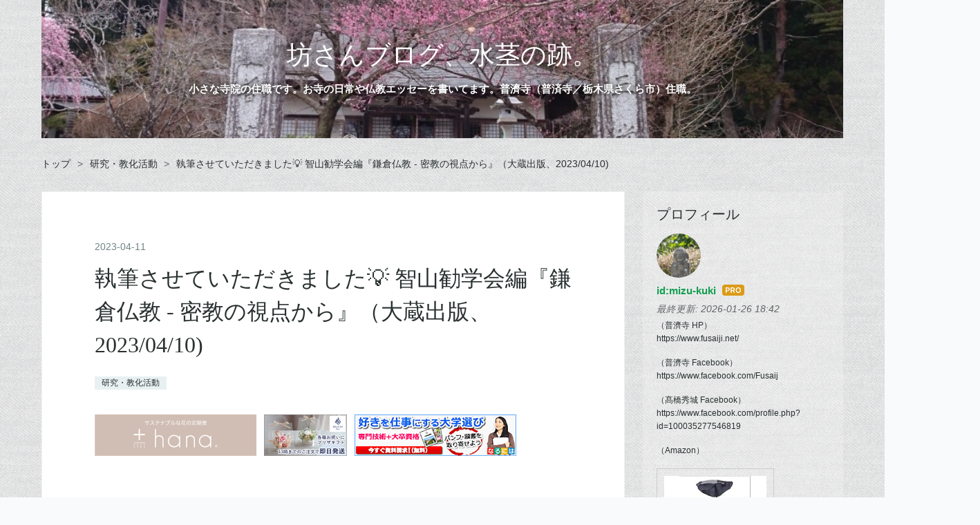

--- FILE ---
content_type: text/html; charset=utf-8
request_url: https://www.mizu-kuki.work/entry/2023/04/11/203525
body_size: 19130
content:
<!DOCTYPE html>
<html
  lang="ja"

data-admin-domain="//blog.hatena.ne.jp"
data-admin-origin="https://blog.hatena.ne.jp"
data-author="mizu-kuki"
data-avail-langs="ja en"
data-blog="mizu-kuki.hatenablog.jp"
data-blog-comments-top-is-new="1"
data-blog-host="mizu-kuki.hatenablog.jp"
data-blog-is-public="1"
data-blog-name="坊さんブログ、水茎の跡。"
data-blog-owner="mizu-kuki"
data-blog-show-ads=""
data-blog-show-sleeping-ads=""
data-blog-uri="https://www.mizu-kuki.work/"
data-blog-uuid="17680117126991632992"
data-blogs-uri-base="https://www.mizu-kuki.work"
data-brand="pro"
data-data-layer="{&quot;hatenablog&quot;:{&quot;admin&quot;:{},&quot;analytics&quot;:{&quot;brand_property_id&quot;:&quot;&quot;,&quot;measurement_id&quot;:&quot;G-BFPHNW3L5S&quot;,&quot;non_sampling_property_id&quot;:&quot;&quot;,&quot;property_id&quot;:&quot;UA-136124161-1&quot;,&quot;separated_property_id&quot;:&quot;UA-29716941-23&quot;},&quot;blog&quot;:{&quot;blog_id&quot;:&quot;17680117126991632992&quot;,&quot;content_seems_japanese&quot;:&quot;true&quot;,&quot;disable_ads&quot;:&quot;custom_domain&quot;,&quot;enable_ads&quot;:&quot;false&quot;,&quot;enable_keyword_link&quot;:&quot;false&quot;,&quot;entry_show_footer_related_entries&quot;:&quot;true&quot;,&quot;force_pc_view&quot;:&quot;false&quot;,&quot;is_public&quot;:&quot;true&quot;,&quot;is_responsive_view&quot;:&quot;false&quot;,&quot;is_sleeping&quot;:&quot;false&quot;,&quot;lang&quot;:&quot;ja&quot;,&quot;name&quot;:&quot;\u574a\u3055\u3093\u30d6\u30ed\u30b0\u3001\u6c34\u830e\u306e\u8de1\u3002&quot;,&quot;owner_name&quot;:&quot;mizu-kuki&quot;,&quot;uri&quot;:&quot;https://www.mizu-kuki.work/&quot;},&quot;brand&quot;:&quot;pro&quot;,&quot;page_id&quot;:&quot;entry&quot;,&quot;permalink_entry&quot;:{&quot;author_name&quot;:&quot;mizu-kuki&quot;,&quot;categories&quot;:&quot;\u7814\u7a76\u30fb\u6559\u5316\u6d3b\u52d5&quot;,&quot;character_count&quot;:849,&quot;date&quot;:&quot;2023-04-11&quot;,&quot;entry_id&quot;:&quot;4207112889980295617&quot;,&quot;first_category&quot;:&quot;\u7814\u7a76\u30fb\u6559\u5316\u6d3b\u52d5&quot;,&quot;hour&quot;:&quot;20&quot;,&quot;title&quot;:&quot;\u57f7\u7b46\u3055\u305b\u3066\u3044\u305f\u3060\u304d\u307e\u3057\u305f\ud83d\udca1 \u667a\u5c71\u52e7\u5b66\u4f1a\u7de8\u300e\u938c\u5009\u4ecf\u6559 - \u5bc6\u6559\u306e\u8996\u70b9\u304b\u3089\u300f\uff08\u5927\u8535\u51fa\u7248\u30012023/04/10)&quot;,&quot;uri&quot;:&quot;https://www.mizu-kuki.work/entry/2023/04/11/203525&quot;},&quot;pro&quot;:&quot;pro&quot;,&quot;router_type&quot;:&quot;blogs&quot;}}"
data-device="pc"
data-dont-recommend-pro="false"
data-global-domain="https://hatena.blog"
data-globalheader-color="b"
data-globalheader-type="pc"
data-has-touch-view="1"
data-help-url="https://help.hatenablog.com"
data-hide-header="1"
data-page="entry"
data-parts-domain="https://hatenablog-parts.com"
data-plus-available="1"
data-pro="true"
data-router-type="blogs"
data-sentry-dsn="https://03a33e4781a24cf2885099fed222b56d@sentry.io/1195218"
data-sentry-environment="production"
data-sentry-sample-rate="0.1"
data-static-domain="https://cdn.blog.st-hatena.com"
data-version="290ad662750024ea17472b9c1b7e66"




  data-initial-state="{}"

  >
  <head prefix="og: http://ogp.me/ns# fb: http://ogp.me/ns/fb# article: http://ogp.me/ns/article#">

  

  
  <meta name="viewport" content="width=device-width, initial-scale=1.0" />


  


  

  <meta name="robots" content="max-image-preview:large" />


  <meta charset="utf-8"/>
  <meta http-equiv="X-UA-Compatible" content="IE=7; IE=9; IE=10; IE=11" />
  <title>執筆させていただきました💡 智山勧学会編『鎌倉仏教 - 密教の視点から』（大蔵出版、2023/04/10) - 坊さんブログ、水茎の跡。</title>

  
  <link rel="canonical" href="https://www.mizu-kuki.work/entry/2023/04/11/203525"/>



  

<meta itemprop="name" content="執筆させていただきました💡 智山勧学会編『鎌倉仏教 - 密教の視点から』（大蔵出版、2023/04/10) - 坊さんブログ、水茎の跡。"/>

  <meta itemprop="image" content="https://cdn.image.st-hatena.com/image/scale/5876e63cefce204ed6d6a740bd5712f3d65bbb38/backend=imagemagick;version=1;width=1300/https%3A%2F%2Fcdn-ak.f.st-hatena.com%2Fimages%2Ffotolife%2Fm%2Fmizu-kuki%2F20230411%2F20230411190420.jpg"/>


  <meta property="og:title" content="執筆させていただきました💡 智山勧学会編『鎌倉仏教 - 密教の視点から』（大蔵出版、2023/04/10) - 坊さんブログ、水茎の跡。"/>
<meta property="og:type" content="article"/>
  <meta property="og:url" content="https://www.mizu-kuki.work/entry/2023/04/11/203525"/>

  <meta property="og:image" content="https://cdn.image.st-hatena.com/image/scale/5876e63cefce204ed6d6a740bd5712f3d65bbb38/backend=imagemagick;version=1;width=1300/https%3A%2F%2Fcdn-ak.f.st-hatena.com%2Fimages%2Ffotolife%2Fm%2Fmizu-kuki%2F20230411%2F20230411190420.jpg"/>

<meta property="og:image:alt" content="執筆させていただきました💡 智山勧学会編『鎌倉仏教 - 密教の視点から』（大蔵出版、2023/04/10) - 坊さんブログ、水茎の跡。"/>
    <meta property="og:description" content="八重桜が咲き出しました。 フワフワして可愛らしいですね。もう少しだけ、春を感じていられそうです。この度、論集に執筆させていただきました。 智山勧学会編『鎌倉仏教 - 密教の視点から』（大蔵出版、2023/04/10、税込 ¥4,950) 表紙です。 大蔵出版HP www.daizoshuppan.jp 本の内容（大蔵出版HPより） 本書は、平成二八年より令和三年まで、密教の視点から鎌倉期の仏教を論じてきた学術大会や談話会などでの講演をもとにした成果である。歴史学、仏教教理学、宗教学や文学など、さまざまな角度から総合的に論ずる画期的な論集!! 目次（大蔵出版HPより） はじめに 元山公寿 第一部…" />
<meta property="og:site_name" content="坊さんブログ、水茎の跡。"/>

  <meta property="article:published_time" content="2023-04-11T11:35:25Z" />

    <meta property="article:tag" content="研究・教化活動" />
      <meta name="twitter:card"  content="summary_large_image" />
    <meta name="twitter:image" content="https://cdn.image.st-hatena.com/image/scale/5876e63cefce204ed6d6a740bd5712f3d65bbb38/backend=imagemagick;version=1;width=1300/https%3A%2F%2Fcdn-ak.f.st-hatena.com%2Fimages%2Ffotolife%2Fm%2Fmizu-kuki%2F20230411%2F20230411190420.jpg" />  <meta name="twitter:title" content="執筆させていただきました💡 智山勧学会編『鎌倉仏教 - 密教の視点から』（大蔵出版、2023/04/10) - 坊さんブログ、水茎の跡。" />    <meta name="twitter:description" content="八重桜が咲き出しました。 フワフワして可愛らしいですね。もう少しだけ、春を感じていられそうです。この度、論集に執筆させていただきました。 智山勧学会編『鎌倉仏教 - 密教の視点から』（大蔵出版、2023/04/10、税込 ¥4,950) 表紙です。 大蔵出版HP www.daizoshuppan.jp 本の内容（大蔵出…" />  <meta name="twitter:app:name:iphone" content="はてなブログアプリ" />
  <meta name="twitter:app:id:iphone" content="583299321" />
  <meta name="twitter:app:url:iphone" content="hatenablog:///open?uri=https%3A%2F%2Fwww.mizu-kuki.work%2Fentry%2F2023%2F04%2F11%2F203525" />  <meta name="twitter:site" content="@mizu__kuki" />
  
    <meta name="description" content="八重桜が咲き出しました。 フワフワして可愛らしいですね。もう少しだけ、春を感じていられそうです。この度、論集に執筆させていただきました。 智山勧学会編『鎌倉仏教 - 密教の視点から』（大蔵出版、2023/04/10、税込 ¥4,950) 表紙です。 大蔵出版HP www.daizoshuppan.jp 本の内容（大蔵出版HPより） 本書は、平成二八年より令和三年まで、密教の視点から鎌倉期の仏教を論じてきた学術大会や談話会などでの講演をもとにした成果である。歴史学、仏教教理学、宗教学や文学など、さまざまな角度から総合的に論ずる画期的な論集!! 目次（大蔵出版HPより） はじめに 元山公寿 第一部…" />
    <meta name="google-site-verification" content="sBeMQYCHw80TjYRU26VjdpqtuyLJoO0qQugZkiJnSkM" />
    <meta name="keywords" content="仏教,お寺,古典文学,高尾山,僧侶,真言宗智山派" />
    <meta name="msvalidate.01" content="956A1685FC5A8D86CE20CAB6CF7F8ACE" />


  
<script
  id="embed-gtm-data-layer-loader"
  data-data-layer-page-specific="{&quot;hatenablog&quot;:{&quot;blogs_permalink&quot;:{&quot;has_related_entries_with_elasticsearch&quot;:&quot;true&quot;,&quot;is_blog_sleeping&quot;:&quot;false&quot;,&quot;blog_afc_issued&quot;:&quot;false&quot;,&quot;is_author_pro&quot;:&quot;true&quot;,&quot;entry_afc_issued&quot;:&quot;false&quot;}}}"
>
(function() {
  function loadDataLayer(elem, attrName) {
    if (!elem) { return {}; }
    var json = elem.getAttribute(attrName);
    if (!json) { return {}; }
    return JSON.parse(json);
  }

  var globalVariables = loadDataLayer(
    document.documentElement,
    'data-data-layer'
  );
  var pageSpecificVariables = loadDataLayer(
    document.getElementById('embed-gtm-data-layer-loader'),
    'data-data-layer-page-specific'
  );

  var variables = [globalVariables, pageSpecificVariables];

  if (!window.dataLayer) {
    window.dataLayer = [];
  }

  for (var i = 0; i < variables.length; i++) {
    window.dataLayer.push(variables[i]);
  }
})();
</script>

<!-- Google Tag Manager -->
<script>(function(w,d,s,l,i){w[l]=w[l]||[];w[l].push({'gtm.start':
new Date().getTime(),event:'gtm.js'});var f=d.getElementsByTagName(s)[0],
j=d.createElement(s),dl=l!='dataLayer'?'&l='+l:'';j.async=true;j.src=
'https://www.googletagmanager.com/gtm.js?id='+i+dl;f.parentNode.insertBefore(j,f);
})(window,document,'script','dataLayer','GTM-P4CXTW');</script>
<!-- End Google Tag Manager -->











  <link rel="shortcut icon" href="https://www.mizu-kuki.work/icon/favicon">
<link rel="apple-touch-icon" href="https://www.mizu-kuki.work/icon/touch">
<link rel="icon" sizes="192x192" href="https://www.mizu-kuki.work/icon/link">

  

<link rel="alternate" type="application/atom+xml" title="Atom" href="https://www.mizu-kuki.work/feed"/>
<link rel="alternate" type="application/rss+xml" title="RSS2.0" href="https://www.mizu-kuki.work/rss"/>

  <link rel="alternate" type="application/json+oembed" href="https://hatena.blog/oembed?url=https%3A%2F%2Fwww.mizu-kuki.work%2Fentry%2F2023%2F04%2F11%2F203525&amp;format=json" title="oEmbed Profile of 執筆させていただきました💡 智山勧学会編『鎌倉仏教 - 密教の視点から』（大蔵出版、2023/04/10)"/>
<link rel="alternate" type="text/xml+oembed" href="https://hatena.blog/oembed?url=https%3A%2F%2Fwww.mizu-kuki.work%2Fentry%2F2023%2F04%2F11%2F203525&amp;format=xml" title="oEmbed Profile of 執筆させていただきました💡 智山勧学会編『鎌倉仏教 - 密教の視点から』（大蔵出版、2023/04/10)"/>
  
  <link rel="author" href="http://www.hatena.ne.jp/mizu-kuki/">

  

  
      <link rel="preload" href="https://cdn-ak.f.st-hatena.com/images/fotolife/m/mizu-kuki/20190312/20190312123610.jpg" as="image"/>
      <link rel="preload" href="https://cdn-ak.f.st-hatena.com/images/fotolife/m/mizu-kuki/20230411/20230411190420.jpg" as="image"/>


  
    
<link rel="stylesheet" type="text/css" href="https://cdn.blog.st-hatena.com/css/blog.css?version=290ad662750024ea17472b9c1b7e66"/>

    
  <link rel="stylesheet" type="text/css" href="https://usercss.blog.st-hatena.com/blog_style/17680117126991632992/26b810c1ed6216cfbac5e578c21ec33d070fb51b"/>
  
  

  

  
<script> </script>

  
<style>
  div#google_afc_user,
  div.google-afc-user-container,
  div.google_afc_image,
  div.google_afc_blocklink {
      display: block !important;
  }
</style>


  

  
    <script type="application/ld+json">{"@context":"http://schema.org","@type":"Article","dateModified":"2023-04-11T20:35:25+09:00","datePublished":"2023-04-11T20:35:25+09:00","description":"八重桜が咲き出しました。 フワフワして可愛らしいですね。もう少しだけ、春を感じていられそうです。この度、論集に執筆させていただきました。 智山勧学会編『鎌倉仏教 - 密教の視点から』（大蔵出版、2023/04/10、税込 ¥4,950) 表紙です。 大蔵出版HP www.daizoshuppan.jp 本の内容（大蔵出版HPより） 本書は、平成二八年より令和三年まで、密教の視点から鎌倉期の仏教を論じてきた学術大会や談話会などでの講演をもとにした成果である。歴史学、仏教教理学、宗教学や文学など、さまざまな角度から総合的に論ずる画期的な論集!! 目次（大蔵出版HPより） はじめに 元山公寿 第一部…","headline":"執筆させていただきました💡 智山勧学会編『鎌倉仏教 - 密教の視点から』（大蔵出版、2023/04/10)","image":["https://cdn-ak.f.st-hatena.com/images/fotolife/m/mizu-kuki/20230411/20230411190420.jpg"],"mainEntityOfPage":{"@id":"https://www.mizu-kuki.work/entry/2023/04/11/203525","@type":"WebPage"}}</script>

  

  <meta charset="utf-8" />

<meta http-equiv="X-UA-Compatible" content="IE=edge" />

<meta name="viewport" content="width=device-width,initial-scale=1" />

<title>坊さんブログ、水茎の跡。</title>

<meta name="description" content="このブログでは、私が住職を務めるお寺（栃木県さくら市普濟寺）の日常や、仏教エッセー（高尾山薬王院発行『高尾山報』「法の水茎」）、研究活動報告（日本仏教文学研究）などに関する記事を掲載しています。" />

<meta property="og:url" content="https://www.mizu-kuki.work/" />

<meta property="og:title" content="坊さんブログ、水茎の跡。" />

<meta name="twitter:site" content="@mizu__kuki" />

<meta property="og:site_name" content="坊さんブログ、水茎の跡。" />

<meta property="fb:app_id" content="447563929499428" />






  

</head>

  <body class="page-entry header-image-enable category-研究・教化活動 globalheader-off globalheader-ng-enabled">
    

<div id="globalheader-container"
  data-brand="hatenablog"
  style="display: none"
  >
  <iframe id="globalheader" height="37" frameborder="0" allowTransparency="true"></iframe>
</div>


  
  
  

  <div id="container">
    <div id="container-inner">
      <header id="blog-title" data-brand="hatenablog">
  <div id="blog-title-inner" style="background-image: url('https://cdn-ak.f.st-hatena.com/images/fotolife/m/mizu-kuki/20190312/20190312123610.jpg'); background-position: center -232px;">
    <div id="blog-title-content">
      <h1 id="title"><a href="https://www.mizu-kuki.work/">坊さんブログ、水茎の跡。</a></h1>
      
        <h2 id="blog-description">小さな寺院の住職です。お寺の日常や仏教エッセーを書いてます。普濟寺（普済寺／栃木県さくら市）住職。</h2>
      
    </div>
  </div>
</header>

      

      
          <div id="top-box">
    <div class="breadcrumb" data-test-id="breadcrumb">
      <div class="breadcrumb-inner">
        <a class="breadcrumb-link" href="https://www.mizu-kuki.work/"><span>トップ</span></a>          <span class="breadcrumb-gt">&gt;</span>          <span class="breadcrumb-child">            <a class="breadcrumb-child-link" href="https://www.mizu-kuki.work/archive/category/%E7%A0%94%E7%A9%B6%E3%83%BB%E6%95%99%E5%8C%96%E6%B4%BB%E5%8B%95"><span>研究・教化活動</span></a>          </span>            <span class="breadcrumb-gt">&gt;</span>          <span class="breadcrumb-child">            <span>執筆させていただきました💡 智山勧学会編『鎌倉仏教 - 密教の視点から』（大蔵出版、2023/04/10)</span>          </span>      </div>
    </div>
  </div>
  <script type="application/ld+json" class="test-breadcrumb-json-ld">
    {"@context":"http://schema.org","itemListElement":[{"item":{"name":"トップ","@id":"https://www.mizu-kuki.work/"},"@type":"ListItem","position":1},{"@type":"ListItem","position":2,"item":{"name":"研究・教化活動","@id":"https://www.mizu-kuki.work/archive/category/%E7%A0%94%E7%A9%B6%E3%83%BB%E6%95%99%E5%8C%96%E6%B4%BB%E5%8B%95"}}],"@type":"BreadcrumbList"}
  </script>
      
      




<div id="content" class="hfeed"
  
  >
  <div id="content-inner">
    <div id="wrapper">
      <div id="main">
        <div id="main-inner">
          

          



          
  
  <!-- google_ad_section_start -->
  <!-- rakuten_ad_target_begin -->
  
  
  

  

  
    
      
        <article class="entry hentry test-hentry js-entry-article date-first autopagerize_page_element chars-1200 words-100 mode-html entry-odd" id="entry-4207112889980295617" data-keyword-campaign="" data-uuid="4207112889980295617" data-publication-type="entry">
  <div class="entry-inner">
    <header class="entry-header">
  
    <div class="date entry-date first">
    <a href="https://www.mizu-kuki.work/archive/2023/04/11" rel="nofollow">
      <time datetime="2023-04-11T11:35:25Z" title="2023-04-11T11:35:25Z">
        <span class="date-year">2023</span><span class="hyphen">-</span><span class="date-month">04</span><span class="hyphen">-</span><span class="date-day">11</span>
      </time>
    </a>
      </div>
  <h1 class="entry-title">
  <a href="https://www.mizu-kuki.work/entry/2023/04/11/203525" class="entry-title-link bookmark">執筆させていただきました💡 智山勧学会編『鎌倉仏教 - 密教の視点から』（大蔵出版、2023/04/10)</a>
</h1>

  
  

  <div class="entry-categories categories">
    
    <a href="https://www.mizu-kuki.work/archive/category/%E7%A0%94%E7%A9%B6%E3%83%BB%E6%95%99%E5%8C%96%E6%B4%BB%E5%8B%95" class="entry-category-link category-研究・教化活動">研究・教化活動</a>
    
  </div>


  
  <div class="customized-header">
    <div class="entry-header-html"><a href="https://px.a8.net/svt/ejp?a8mat=3TJBXA+CF4K36+4XOY+5Z6WX" rel="nofollow">
<img border="0" width="234" height="60" alt="" src="https://www27.a8.net/svt/bgt?aid=231009310751&wid=001&eno=01&mid=s00000023029001004000&mc=1"></a>
<img border="0" width="1" height="1" src="https://www13.a8.net/0.gif?a8mat=3TJBXA+CF4K36+4XOY+5Z6WX" alt="">

<a href="https://px.a8.net/svt/ejp?a8mat=3HG586+B3HVOY+3SJA+NWZDD" rel="nofollow">
<img border="0" width="120" height="60" alt="" src="https://www24.a8.net/svt/bgt?aid=210705270671&wid=001&eno=01&mid=s00000017695004017000&mc=1"></a>
<img border="0" width="1" height="1" src="https://www15.a8.net/0.gif?a8mat=3HG586+B3HVOY+3SJA+NWZDD" alt="">

<a href="https://px.a8.net/svt/ejp?a8mat=45K4X8+GF7GHE+22BU+1ZISWH" rel="nofollow">
<img border="0" width="234" height="60" alt="" src="https://www24.a8.net/svt/bgt?aid=251202284993&wid=001&eno=01&mid=s00000009633012013000&mc=1"></a>
<img border="0" width="1" height="1" src="https://www10.a8.net/0.gif?a8mat=45K4X8+GF7GHE+22BU+1ZISWH" alt="">
</div>
  </div>


  

</header>

    


    <div class="entry-content hatenablog-entry">
  
    <p><br />八重桜が咲き出しました。<br /><br /></p>
<p><img src="https://cdn-ak.f.st-hatena.com/images/fotolife/m/mizu-kuki/20230411/20230411190420.jpg" width="675" height="1200" loading="lazy" title="" class="hatena-fotolife" itemprop="image" /></p>
<p><br />フワフワして可愛らしいですね。もう少しだけ、春を感じていられそうです。<br /><br />この度、論集に<span style="font-family: inherit; color: #050505; font-size: 15px; white-space: pre-wrap;">執筆させていただきました。</span></p>
<div class="x11i5rnm xat24cr x1mh8g0r x1vvkbs xtlvy1s x126k92a" style="margin: 0.5em 0px 0px; white-space: pre-wrap; overflow-wrap: break-word; font-family: 'Segoe UI Historic', 'Segoe UI', Helvetica, Arial, 'hiragino kaku gothic pro', meiryo, 'ms pgothic', sans-serif; color: #050505; font-size: 15px; font-style: normal; font-variant-ligatures: normal; font-variant-caps: normal; font-weight: 400; letter-spacing: normal; orphans: 2; text-align: left; text-indent: 0px; text-transform: none; widows: 2; word-spacing: 0px; -webkit-text-stroke-width: 0px; background-color: #ffffff; text-decoration-thickness: initial; text-decoration-style: initial; text-decoration-color: initial;">
<div dir="auto" style="font-family: inherit; text-align: start;">智山勧学会編『鎌倉仏教 - 密教の視点から』（大蔵出版、2023/04/10、税込 ¥4,950)<span class="x3nfvp2 x1j61x8r x1fcty0u xdj266r xhhsvwb xat24cr xgzva0m xxymvpz xlup9mm x1kky2od" style="font-weight: normal; font-style: normal; width: 16px; display: inline-flex; margin: 0px 1px; height: 16px; vertical-align: middle; font-family: inherit;"><img height="16" width="16" alt="📖" referrerpolicy="origin-when-cross-origin" src="https://static.xx.fbcdn.net/images/emoji.php/v9/tf7/1.5/16/1f4d6.png" style="border: 0px;" /></span></div>
</div>
<p><br />表紙です。</p>
<p><img src="https://cdn-ak.f.st-hatena.com/images/fotolife/m/mizu-kuki/20230411/20230411190441.jpg" width="675" height="1200" loading="lazy" title="" class="hatena-fotolife" itemprop="image" /></p>
<p><br />大蔵出版HP</p>
<p><iframe src="https://hatenablog-parts.com/embed?url=https%3A%2F%2Fwww.daizoshuppan.jp%2Fbook%2Fb622845.html" title="鎌倉仏教 - 大蔵出版 仏教学術書を中心とする出版社" class="embed-card embed-webcard" scrolling="no" frameborder="0" style="display: block; width: 100%; height: 155px; max-width: 500px; margin: 10px 0px;" loading="lazy"></iframe><cite class="hatena-citation"><a href="https://www.daizoshuppan.jp/book/b622845.html">www.daizoshuppan.jp</a></cite><br /><br /></p>
<p>本の内容（大蔵出版HPより）</p>
<blockquote>
<p><span style="color: #000000; font-family: -apple-system, BlinkMacSystemFont, 'Segoe UI', sans-serif; font-size: 14.04px; font-style: normal; font-variant-ligatures: normal; font-variant-caps: normal; font-weight: 400; letter-spacing: normal; orphans: 2; text-align: start; text-indent: 0px; text-transform: none; white-space: normal; widows: 2; word-spacing: 0px; -webkit-text-stroke-width: 0px; text-decoration-thickness: initial; text-decoration-style: initial; text-decoration-color: initial; display: inline !important; float: none;">本書は、平成二八年より令和三年まで、密教の視点から鎌倉期の仏教を論じてきた学術大会や談話会などでの講演をもとにした成果である。歴史学、仏教教理学、宗教学や文学など、さまざまな角度から総合的に論ずる画期的な論集!!</span></p>
</blockquote>
<p> </p>
<p>目次（大蔵出版HPより）</p>
<blockquote>
<p><span style="color: #000000; font-family: -apple-system, BlinkMacSystemFont, 'Segoe UI', sans-serif; font-size: 14.04px; font-style: normal; font-variant-ligatures: normal; font-variant-caps: normal; font-weight: 400; letter-spacing: normal; orphans: 2; text-align: start; text-indent: 0px; text-transform: none; white-space: normal; widows: 2; word-spacing: 0px; -webkit-text-stroke-width: 0px; text-decoration-thickness: initial; text-decoration-style: initial; text-decoration-color: initial; display: inline !important; float: none;">はじめに 　元山公寿</span><br style="word-break: break-all; color: #000000; font-family: -apple-system, BlinkMacSystemFont, 'Segoe UI', sans-serif; font-size: 14.04px; font-style: normal; font-variant-ligatures: normal; font-variant-caps: normal; font-weight: 400; letter-spacing: normal; orphans: 2; text-align: start; text-indent: 0px; text-transform: none; white-space: normal; widows: 2; word-spacing: 0px; -webkit-text-stroke-width: 0px; text-decoration-thickness: initial; text-decoration-style: initial; text-decoration-color: initial;" /><span style="color: #000000; font-family: -apple-system, BlinkMacSystemFont, 'Segoe UI', sans-serif; font-size: 14.04px; font-style: normal; font-variant-ligatures: normal; font-variant-caps: normal; font-weight: 400; letter-spacing: normal; orphans: 2; text-align: start; text-indent: 0px; text-transform: none; white-space: normal; widows: 2; word-spacing: 0px; -webkit-text-stroke-width: 0px; text-decoration-thickness: initial; text-decoration-style: initial; text-decoration-color: initial; display: inline !important; float: none;">　　</span><br style="word-break: break-all; color: #000000; font-family: -apple-system, BlinkMacSystemFont, 'Segoe UI', sans-serif; font-size: 14.04px; font-style: normal; font-variant-ligatures: normal; font-variant-caps: normal; font-weight: 400; letter-spacing: normal; orphans: 2; text-align: start; text-indent: 0px; text-transform: none; white-space: normal; widows: 2; word-spacing: 0px; -webkit-text-stroke-width: 0px; text-decoration-thickness: initial; text-decoration-style: initial; text-decoration-color: initial;" /><span style="color: #000000; font-family: -apple-system, BlinkMacSystemFont, 'Segoe UI', sans-serif; font-size: 14.04px; font-style: normal; font-variant-ligatures: normal; font-variant-caps: normal; font-weight: 400; letter-spacing: normal; orphans: 2; text-align: start; text-indent: 0px; text-transform: none; white-space: normal; widows: 2; word-spacing: 0px; -webkit-text-stroke-width: 0px; text-decoration-thickness: initial; text-decoration-style: initial; text-decoration-color: initial; display: inline !important; float: none;">第一部　鎌倉仏教にとっての密教</span><br style="word-break: break-all; color: #000000; font-family: -apple-system, BlinkMacSystemFont, 'Segoe UI', sans-serif; font-size: 14.04px; font-style: normal; font-variant-ligatures: normal; font-variant-caps: normal; font-weight: 400; letter-spacing: normal; orphans: 2; text-align: start; text-indent: 0px; text-transform: none; white-space: normal; widows: 2; word-spacing: 0px; -webkit-text-stroke-width: 0px; text-decoration-thickness: initial; text-decoration-style: initial; text-decoration-color: initial;" /><span style="color: #000000; font-family: -apple-system, BlinkMacSystemFont, 'Segoe UI', sans-serif; font-size: 14.04px; font-style: normal; font-variant-ligatures: normal; font-variant-caps: normal; font-weight: 400; letter-spacing: normal; orphans: 2; text-align: start; text-indent: 0px; text-transform: none; white-space: normal; widows: 2; word-spacing: 0px; -webkit-text-stroke-width: 0px; text-decoration-thickness: initial; text-decoration-style: initial; text-decoration-color: initial; display: inline !important; float: none;">鎌倉仏教の二つの方向　─新出栄西撰密教著作から考える─　　菊地大樹　</span><br style="word-break: break-all; color: #000000; font-family: -apple-system, BlinkMacSystemFont, 'Segoe UI', sans-serif; font-size: 14.04px; font-style: normal; font-variant-ligatures: normal; font-variant-caps: normal; font-weight: 400; letter-spacing: normal; orphans: 2; text-align: start; text-indent: 0px; text-transform: none; white-space: normal; widows: 2; word-spacing: 0px; -webkit-text-stroke-width: 0px; text-decoration-thickness: initial; text-decoration-style: initial; text-decoration-color: initial;" /><span style="color: #000000; font-family: -apple-system, BlinkMacSystemFont, 'Segoe UI', sans-serif; font-size: 14.04px; font-style: normal; font-variant-ligatures: normal; font-variant-caps: normal; font-weight: 400; letter-spacing: normal; orphans: 2; text-align: start; text-indent: 0px; text-transform: none; white-space: normal; widows: 2; word-spacing: 0px; -webkit-text-stroke-width: 0px; text-decoration-thickness: initial; text-decoration-style: initial; text-decoration-color: initial; display: inline !important; float: none;">東国鎌倉の密教とその展開　　平　雅行　</span><br style="word-break: break-all; color: #000000; font-family: -apple-system, BlinkMacSystemFont, 'Segoe UI', sans-serif; font-size: 14.04px; font-style: normal; font-variant-ligatures: normal; font-variant-caps: normal; font-weight: 400; letter-spacing: normal; orphans: 2; text-align: start; text-indent: 0px; text-transform: none; white-space: normal; widows: 2; word-spacing: 0px; -webkit-text-stroke-width: 0px; text-decoration-thickness: initial; text-decoration-style: initial; text-decoration-color: initial;" /><span style="color: #000000; font-family: -apple-system, BlinkMacSystemFont, 'Segoe UI', sans-serif; font-size: 14.04px; font-style: normal; font-variant-ligatures: normal; font-variant-caps: normal; font-weight: 400; letter-spacing: normal; orphans: 2; text-align: start; text-indent: 0px; text-transform: none; white-space: normal; widows: 2; word-spacing: 0px; -webkit-text-stroke-width: 0px; text-decoration-thickness: initial; text-decoration-style: initial; text-decoration-color: initial; display: inline !important; float: none;">鎌倉仏教　─密教「聖教」の視点から─　　永村　眞</span><br style="word-break: break-all; color: #000000; font-family: -apple-system, BlinkMacSystemFont, 'Segoe UI', sans-serif; font-size: 14.04px; font-style: normal; font-variant-ligatures: normal; font-variant-caps: normal; font-weight: 400; letter-spacing: normal; orphans: 2; text-align: start; text-indent: 0px; text-transform: none; white-space: normal; widows: 2; word-spacing: 0px; -webkit-text-stroke-width: 0px; text-decoration-thickness: initial; text-decoration-style: initial; text-decoration-color: initial;" /><br style="word-break: break-all; color: #000000; font-family: -apple-system, BlinkMacSystemFont, 'Segoe UI', sans-serif; font-size: 14.04px; font-style: normal; font-variant-ligatures: normal; font-variant-caps: normal; font-weight: 400; letter-spacing: normal; orphans: 2; text-align: start; text-indent: 0px; text-transform: none; white-space: normal; widows: 2; word-spacing: 0px; -webkit-text-stroke-width: 0px; text-decoration-thickness: initial; text-decoration-style: initial; text-decoration-color: initial;" /><span style="color: #000000; font-family: -apple-system, BlinkMacSystemFont, 'Segoe UI', sans-serif; font-size: 14.04px; font-style: normal; font-variant-ligatures: normal; font-variant-caps: normal; font-weight: 400; letter-spacing: normal; orphans: 2; text-align: start; text-indent: 0px; text-transform: none; white-space: normal; widows: 2; word-spacing: 0px; -webkit-text-stroke-width: 0px; text-decoration-thickness: initial; text-decoration-style: initial; text-decoration-color: initial; display: inline !important; float: none;">第二部　密教の思想的展開</span><br style="word-break: break-all; color: #000000; font-family: -apple-system, BlinkMacSystemFont, 'Segoe UI', sans-serif; font-size: 14.04px; font-style: normal; font-variant-ligatures: normal; font-variant-caps: normal; font-weight: 400; letter-spacing: normal; orphans: 2; text-align: start; text-indent: 0px; text-transform: none; white-space: normal; widows: 2; word-spacing: 0px; -webkit-text-stroke-width: 0px; text-decoration-thickness: initial; text-decoration-style: initial; text-decoration-color: initial;" /><span style="color: #000000; font-family: -apple-system, BlinkMacSystemFont, 'Segoe UI', sans-serif; font-size: 14.04px; font-style: normal; font-variant-ligatures: normal; font-variant-caps: normal; font-weight: 400; letter-spacing: normal; orphans: 2; text-align: start; text-indent: 0px; text-transform: none; white-space: normal; widows: 2; word-spacing: 0px; -webkit-text-stroke-width: 0px; text-decoration-thickness: initial; text-decoration-style: initial; text-decoration-color: initial; display: inline !important; float: none;">日本天台の仏身観に関する若干の問題　─自受用身を中心に─　　大久保良峻　</span><br style="word-break: break-all; color: #000000; font-family: -apple-system, BlinkMacSystemFont, 'Segoe UI', sans-serif; font-size: 14.04px; font-style: normal; font-variant-ligatures: normal; font-variant-caps: normal; font-weight: 400; letter-spacing: normal; orphans: 2; text-align: start; text-indent: 0px; text-transform: none; white-space: normal; widows: 2; word-spacing: 0px; -webkit-text-stroke-width: 0px; text-decoration-thickness: initial; text-decoration-style: initial; text-decoration-color: initial;" /><span style="color: #000000; font-family: -apple-system, BlinkMacSystemFont, 'Segoe UI', sans-serif; font-size: 14.04px; font-style: normal; font-variant-ligatures: normal; font-variant-caps: normal; font-weight: 400; letter-spacing: normal; orphans: 2; text-align: start; text-indent: 0px; text-transform: none; white-space: normal; widows: 2; word-spacing: 0px; -webkit-text-stroke-width: 0px; text-decoration-thickness: initial; text-decoration-style: initial; text-decoration-color: initial; display: inline !important; float: none;">新義教学　─頼瑜とその周辺─　　小林靖典　　</span><br style="word-break: break-all; color: #000000; font-family: -apple-system, BlinkMacSystemFont, 'Segoe UI', sans-serif; font-size: 14.04px; font-style: normal; font-variant-ligatures: normal; font-variant-caps: normal; font-weight: 400; letter-spacing: normal; orphans: 2; text-align: start; text-indent: 0px; text-transform: none; white-space: normal; widows: 2; word-spacing: 0px; -webkit-text-stroke-width: 0px; text-decoration-thickness: initial; text-decoration-style: initial; text-decoration-color: initial;" /><br style="word-break: break-all; color: #000000; font-family: -apple-system, BlinkMacSystemFont, 'Segoe UI', sans-serif; font-size: 14.04px; font-style: normal; font-variant-ligatures: normal; font-variant-caps: normal; font-weight: 400; letter-spacing: normal; orphans: 2; text-align: start; text-indent: 0px; text-transform: none; white-space: normal; widows: 2; word-spacing: 0px; -webkit-text-stroke-width: 0px; text-decoration-thickness: initial; text-decoration-style: initial; text-decoration-color: initial;" /><span style="color: #000000; font-family: -apple-system, BlinkMacSystemFont, 'Segoe UI', sans-serif; font-size: 14.04px; font-style: normal; font-variant-ligatures: normal; font-variant-caps: normal; font-weight: 400; letter-spacing: normal; orphans: 2; text-align: start; text-indent: 0px; text-transform: none; white-space: normal; widows: 2; word-spacing: 0px; -webkit-text-stroke-width: 0px; text-decoration-thickness: initial; text-decoration-style: initial; text-decoration-color: initial; display: inline !important; float: none;">第三部　密教と諸宗</span><br style="word-break: break-all; color: #000000; font-family: -apple-system, BlinkMacSystemFont, 'Segoe UI', sans-serif; font-size: 14.04px; font-style: normal; font-variant-ligatures: normal; font-variant-caps: normal; font-weight: 400; letter-spacing: normal; orphans: 2; text-align: start; text-indent: 0px; text-transform: none; white-space: normal; widows: 2; word-spacing: 0px; -webkit-text-stroke-width: 0px; text-decoration-thickness: initial; text-decoration-style: initial; text-decoration-color: initial;" /><br style="word-break: break-all; color: #000000; font-family: -apple-system, BlinkMacSystemFont, 'Segoe UI', sans-serif; font-size: 14.04px; font-style: normal; font-variant-ligatures: normal; font-variant-caps: normal; font-weight: 400; letter-spacing: normal; orphans: 2; text-align: start; text-indent: 0px; text-transform: none; white-space: normal; widows: 2; word-spacing: 0px; -webkit-text-stroke-width: 0px; text-decoration-thickness: initial; text-decoration-style: initial; text-decoration-color: initial;" /><span style="color: #000000; font-family: -apple-system, BlinkMacSystemFont, 'Segoe UI', sans-serif; font-size: 14.04px; font-style: normal; font-variant-ligatures: normal; font-variant-caps: normal; font-weight: 400; letter-spacing: normal; orphans: 2; text-align: start; text-indent: 0px; text-transform: none; white-space: normal; widows: 2; word-spacing: 0px; -webkit-text-stroke-width: 0px; text-decoration-thickness: initial; text-decoration-style: initial; text-decoration-color: initial; display: inline !important; float: none;">鎌倉南北朝期の僧侶集団と密教　　大塚紀弘　　</span><br style="word-break: break-all; color: #000000; font-family: -apple-system, BlinkMacSystemFont, 'Segoe UI', sans-serif; font-size: 14.04px; font-style: normal; font-variant-ligatures: normal; font-variant-caps: normal; font-weight: 400; letter-spacing: normal; orphans: 2; text-align: start; text-indent: 0px; text-transform: none; white-space: normal; widows: 2; word-spacing: 0px; -webkit-text-stroke-width: 0px; text-decoration-thickness: initial; text-decoration-style: initial; text-decoration-color: initial;" /><span style="color: #000000; font-family: -apple-system, BlinkMacSystemFont, 'Segoe UI', sans-serif; font-size: 14.04px; font-style: normal; font-variant-ligatures: normal; font-variant-caps: normal; font-weight: 400; letter-spacing: normal; orphans: 2; text-align: start; text-indent: 0px; text-transform: none; white-space: normal; widows: 2; word-spacing: 0px; -webkit-text-stroke-width: 0px; text-decoration-thickness: initial; text-decoration-style: initial; text-decoration-color: initial; display: inline !important; float: none;">院政・鎌倉期の禅と密教　　末木文美士　</span><br style="word-break: break-all; color: #000000; font-family: -apple-system, BlinkMacSystemFont, 'Segoe UI', sans-serif; font-size: 14.04px; font-style: normal; font-variant-ligatures: normal; font-variant-caps: normal; font-weight: 400; letter-spacing: normal; orphans: 2; text-align: start; text-indent: 0px; text-transform: none; white-space: normal; widows: 2; word-spacing: 0px; -webkit-text-stroke-width: 0px; text-decoration-thickness: initial; text-decoration-style: initial; text-decoration-color: initial;" /><span style="color: #000000; font-family: -apple-system, BlinkMacSystemFont, 'Segoe UI', sans-serif; font-size: 14.04px; font-style: normal; font-variant-ligatures: normal; font-variant-caps: normal; font-weight: 400; letter-spacing: normal; orphans: 2; text-align: start; text-indent: 0px; text-transform: none; white-space: normal; widows: 2; word-spacing: 0px; -webkit-text-stroke-width: 0px; text-decoration-thickness: initial; text-decoration-style: initial; text-decoration-color: initial; display: inline !important; float: none;">中世日本の密教と日蓮　　前川健一　　</span><br style="word-break: break-all; color: #000000; font-family: -apple-system, BlinkMacSystemFont, 'Segoe UI', sans-serif; font-size: 14.04px; font-style: normal; font-variant-ligatures: normal; font-variant-caps: normal; font-weight: 400; letter-spacing: normal; orphans: 2; text-align: start; text-indent: 0px; text-transform: none; white-space: normal; widows: 2; word-spacing: 0px; -webkit-text-stroke-width: 0px; text-decoration-thickness: initial; text-decoration-style: initial; text-decoration-color: initial;" /><span style="color: #000000; font-family: -apple-system, BlinkMacSystemFont, 'Segoe UI', sans-serif; font-size: 14.04px; font-style: normal; font-variant-ligatures: normal; font-variant-caps: normal; font-weight: 400; letter-spacing: normal; orphans: 2; text-align: start; text-indent: 0px; text-transform: none; white-space: normal; widows: 2; word-spacing: 0px; -webkit-text-stroke-width: 0px; text-decoration-thickness: initial; text-decoration-style: initial; text-decoration-color: initial; display: inline !important; float: none;">鎌倉・南北朝期における華厳と密教　　野呂　靖　　</span><br style="word-break: break-all; color: #000000; font-family: -apple-system, BlinkMacSystemFont, 'Segoe UI', sans-serif; font-size: 14.04px; font-style: normal; font-variant-ligatures: normal; font-variant-caps: normal; font-weight: 400; letter-spacing: normal; orphans: 2; text-align: start; text-indent: 0px; text-transform: none; white-space: normal; widows: 2; word-spacing: 0px; -webkit-text-stroke-width: 0px; text-decoration-thickness: initial; text-decoration-style: initial; text-decoration-color: initial;" /><br style="word-break: break-all; color: #000000; font-family: -apple-system, BlinkMacSystemFont, 'Segoe UI', sans-serif; font-size: 14.04px; font-style: normal; font-variant-ligatures: normal; font-variant-caps: normal; font-weight: 400; letter-spacing: normal; orphans: 2; text-align: start; text-indent: 0px; text-transform: none; white-space: normal; widows: 2; word-spacing: 0px; -webkit-text-stroke-width: 0px; text-decoration-thickness: initial; text-decoration-style: initial; text-decoration-color: initial;" /><span style="color: #000000; font-family: -apple-system, BlinkMacSystemFont, 'Segoe UI', sans-serif; font-size: 14.04px; font-style: normal; font-variant-ligatures: normal; font-variant-caps: normal; font-weight: 400; letter-spacing: normal; orphans: 2; text-align: start; text-indent: 0px; text-transform: none; white-space: normal; widows: 2; word-spacing: 0px; -webkit-text-stroke-width: 0px; text-decoration-thickness: initial; text-decoration-style: initial; text-decoration-color: initial; display: inline !important; float: none;">第四部　密教の諸相</span><br style="word-break: break-all; color: #000000; font-family: -apple-system, BlinkMacSystemFont, 'Segoe UI', sans-serif; font-size: 14.04px; font-style: normal; font-variant-ligatures: normal; font-variant-caps: normal; font-weight: 400; letter-spacing: normal; orphans: 2; text-align: start; text-indent: 0px; text-transform: none; white-space: normal; widows: 2; word-spacing: 0px; -webkit-text-stroke-width: 0px; text-decoration-thickness: initial; text-decoration-style: initial; text-decoration-color: initial;" /><br style="word-break: break-all; color: #000000; font-family: -apple-system, BlinkMacSystemFont, 'Segoe UI', sans-serif; font-size: 14.04px; font-style: normal; font-variant-ligatures: normal; font-variant-caps: normal; font-weight: 400; letter-spacing: normal; orphans: 2; text-align: start; text-indent: 0px; text-transform: none; white-space: normal; widows: 2; word-spacing: 0px; -webkit-text-stroke-width: 0px; text-decoration-thickness: initial; text-decoration-style: initial; text-decoration-color: initial;" /><span style="color: #000000; font-family: -apple-system, BlinkMacSystemFont, 'Segoe UI', sans-serif; font-size: 14.04px; font-style: normal; font-variant-ligatures: normal; font-variant-caps: normal; font-weight: 400; letter-spacing: normal; orphans: 2; text-align: start; text-indent: 0px; text-transform: none; white-space: normal; widows: 2; word-spacing: 0px; -webkit-text-stroke-width: 0px; text-decoration-thickness: initial; text-decoration-style: initial; text-decoration-color: initial; display: inline !important; float: none;">いわゆる「立川流」ならびに髑髏本尊儀礼をめぐって・その後　　彌永信美　　</span><br style="word-break: break-all; color: #000000; font-family: -apple-system, BlinkMacSystemFont, 'Segoe UI', sans-serif; font-size: 14.04px; font-style: normal; font-variant-ligatures: normal; font-variant-caps: normal; font-weight: 400; letter-spacing: normal; orphans: 2; text-align: start; text-indent: 0px; text-transform: none; white-space: normal; widows: 2; word-spacing: 0px; -webkit-text-stroke-width: 0px; text-decoration-thickness: initial; text-decoration-style: initial; text-decoration-color: initial;" /><span style="color: #000000; font-family: -apple-system, BlinkMacSystemFont, 'Segoe UI', sans-serif; font-size: 14.04px; font-style: normal; font-variant-ligatures: normal; font-variant-caps: normal; font-weight: 400; letter-spacing: normal; orphans: 2; text-align: start; text-indent: 0px; text-transform: none; white-space: normal; widows: 2; word-spacing: 0px; -webkit-text-stroke-width: 0px; text-decoration-thickness: initial; text-decoration-style: initial; text-decoration-color: initial; display: inline !important; float: none;">両部神道の形成　─鎌倉時代を中心に─　　伊藤　聡　　</span><br style="word-break: break-all; color: #000000; font-family: -apple-system, BlinkMacSystemFont, 'Segoe UI', sans-serif; font-size: 14.04px; font-style: normal; font-variant-ligatures: normal; font-variant-caps: normal; font-weight: 400; letter-spacing: normal; orphans: 2; text-align: start; text-indent: 0px; text-transform: none; white-space: normal; widows: 2; word-spacing: 0px; -webkit-text-stroke-width: 0px; text-decoration-thickness: initial; text-decoration-style: initial; text-decoration-color: initial;" /><span style="color: #000000; font-family: -apple-system, BlinkMacSystemFont, 'Segoe UI', sans-serif; font-size: 14.04px; font-style: normal; font-variant-ligatures: normal; font-variant-caps: normal; font-weight: 400; letter-spacing: normal; orphans: 2; text-align: start; text-indent: 0px; text-transform: none; white-space: normal; widows: 2; word-spacing: 0px; -webkit-text-stroke-width: 0px; text-decoration-thickness: initial; text-decoration-style: initial; text-decoration-color: initial; display: inline !important; float: none;">鎌倉期の密教文学　　髙橋秀城　　</span></p>
</blockquote>
<p><br />私は「<span style="color: #000000; font-family: -apple-system, BlinkMacSystemFont, 'Segoe UI', sans-serif; font-size: 14.04px; font-style: normal; font-variant-ligatures: normal; font-variant-caps: normal; font-weight: 400; letter-spacing: normal; orphans: 2; text-align: start; text-indent: 0px; text-transform: none; white-space: normal; widows: 2; word-spacing: 0px; -webkit-text-stroke-width: 0px; text-decoration-thickness: initial; text-decoration-style: initial; text-decoration-color: initial; display: inline !important; float: none;">第四部　密教の諸相」の最後となります。</span><br /><br />内容は、2年ほど前に行われた、第43回智山談話会「鎌倉期の密教文学」の講演内容を中心にまとめたものとなります。</p>
<p>過去記事です。</p>
<p><iframe src="https://hatenablog-parts.com/embed?url=https%3A%2F%2Fwww.mizu-kuki.work%2Fentry%2F2020%2F12%2F03%2F160124" title="対策を講じての講演会 ～ 鎌倉期の密教文学 ～ - 坊さんブログ、水茎の跡。" class="embed-card embed-blogcard" scrolling="no" frameborder="0" style="display: block; width: 100%; height: 190px; max-width: 500px; margin: 10px 0px;" loading="lazy"></iframe><cite class="hatena-citation"><a href="https://www.mizu-kuki.work/entry/2020/12/03/160124">www.mizu-kuki.work</a></cite></p>
<p><br />豪華な執筆陣の中に加えていただき有り難く思います。ご批正の程、どうぞよろしくお願いいたします。<br /><br /></p>
<p><div class="embed-group"><a href="https://blog.hatena.ne.jp/-/group/11696248318757835060/redirect" class="embed-group-link js-embed-group-link"><div class="embed-group-icon"><img src="https://cdn.image.st-hatena.com/image/square/13fb6b662e8c21eec3bd4bf3ee778496f0d0d587/backend=imagemagick;height=80;version=1;width=80/https%3A%2F%2Fcdn.user.blog.st-hatena.com%2Fcircle_image%2F93443785%2F1514353085792520" alt="" width="40" height="40"></div><div class="embed-group-content"><span class="embed-group-title-label">ランキング参加中</span><div class="embed-group-title">言葉を紡ぐ人たち</div></div></a></div></p>
<p><div class="embed-group"><a href="https://blog.hatena.ne.jp/-/group/12921228815729813731/redirect" class="embed-group-link js-embed-group-link"><div class="embed-group-icon"><img src="https://cdn.image.st-hatena.com/image/square/2152845ee3b176277ecd6038363c58dd708851db/backend=imagemagick;height=80;version=1;width=80/https%3A%2F%2Fcdn.blog.st-hatena.com%2Fimages%2Fcircle%2Fcircle-icon.png" alt="" width="40" height="40"></div><div class="embed-group-content"><span class="embed-group-title-label">ランキング参加中</span><div class="embed-group-title">寺院</div></div></a></div></p>
<p><div class="embed-group"><a href="https://blog.hatena.ne.jp/-/group/12921228815719769079/redirect" class="embed-group-link js-embed-group-link"><div class="embed-group-icon"><img src="https://cdn.image.st-hatena.com/image/square/3eeb0d1786929e850256b0754d6e8118d14554ee/backend=imagemagick;height=80;version=1;width=80/https%3A%2F%2Fcdn.user.blog.st-hatena.com%2Fcircle_image%2F94328777%2F151435305667166" alt="" width="40" height="40"></div><div class="embed-group-content"><span class="embed-group-title-label">ランキング参加中</span><div class="embed-group-title">仏教（生きる術）を学ぶ日記</div></div></a></div></p>
<p><br /><br /></p>
<p style="box-sizing: border-box; margin: 0px 0px 0.7em; color: #293030; font-family: helvetica, 'Segoe UI', 游ゴシック体, YuGothic, '游ゴシック Medium', 'Yu Gothic Medium', 游ゴシック, 'Yu Gothic', メイリオ, Meiryo, sans-serif; font-size: 17px; font-style: normal; font-variant-ligatures: normal; font-variant-caps: normal; font-weight: 400; letter-spacing: normal; orphans: 2; text-align: left; text-indent: 0px; text-transform: none; white-space: normal; widows: 2; word-spacing: 0px; -webkit-text-stroke-width: 0px; text-decoration-thickness: initial; text-decoration-style: initial; text-decoration-color: initial; background-color: #ffffff;">　　　　　※　　　　　　※<br style="box-sizing: border-box;" /><br style="box-sizing: border-box;" /></p>
<p style="box-sizing: border-box; margin: 0px 0px 0.7em; color: #293030; font-family: helvetica, 'Segoe UI', 游ゴシック体, YuGothic, '游ゴシック Medium', 'Yu Gothic Medium', 游ゴシック, 'Yu Gothic', メイリオ, Meiryo, sans-serif; font-size: 17px; font-style: normal; font-variant-ligatures: normal; font-variant-caps: normal; font-weight: 400; letter-spacing: normal; orphans: 2; text-align: left; text-indent: 0px; text-transform: none; white-space: normal; widows: 2; word-spacing: 0px; -webkit-text-stroke-width: 0px; text-decoration-thickness: initial; text-decoration-style: initial; text-decoration-color: initial; background-color: #ffffff;">最後までお読みくださりありがとうございました。</p>
    
    




    

  
</div>

    
  <footer class="entry-footer">
    
    <div class="entry-tags-wrapper">
  <div class="entry-tags">
      <span class="entry-tag">
        <a href="https://d.hatena.ne.jp/keyword/%E9%8E%8C%E5%80%89%E4%BB%8F%E6%95%99" class="entry-tag-link">
          
          
          <span class="entry-tag-icon">#</span><span class="entry-tag-label">鎌倉仏教</span>
        </a>
      </span>
    
      <span class="entry-tag">
        <a href="https://d.hatena.ne.jp/keyword/%E5%AF%86%E6%95%99" class="entry-tag-link">
          
          
          <span class="entry-tag-icon">#</span><span class="entry-tag-label">密教</span>
        </a>
      </span>
    
      <span class="entry-tag">
        <a href="https://d.hatena.ne.jp/keyword/%E6%99%BA%E5%B1%B1%E5%8B%A7%E5%AD%A6%E4%BC%9A" class="entry-tag-link">
          
          
          <span class="entry-tag-icon">#</span><span class="entry-tag-label">智山勧学会</span>
        </a>
      </span>
    
      <span class="entry-tag">
        <a href="https://d.hatena.ne.jp/keyword/%E5%A4%A7%E8%94%B5%E5%87%BA%E7%89%88" class="entry-tag-link">
          
          
          <span class="entry-tag-icon">#</span><span class="entry-tag-label">大蔵出版</span>
        </a>
      </span>
    
      <span class="entry-tag">
        <a href="https://d.hatena.ne.jp/keyword/%E4%BB%8F%E6%95%99%E6%96%87%E5%AD%A6" class="entry-tag-link">
          
          
          <span class="entry-tag-icon">#</span><span class="entry-tag-label">仏教文学</span>
        </a>
      </span>
      </div>
</div>

    <p class="entry-footer-section track-inview-by-gtm" data-gtm-track-json="{&quot;area&quot;: &quot;finish_reading&quot;}">
  <span class="author vcard"><span class="fn" data-load-nickname="1" data-user-name="mizu-kuki" >mizu-kuki</span></span>
  <span class="entry-footer-time"><a href="https://www.mizu-kuki.work/entry/2023/04/11/203525"><time data-relative datetime="2023-04-11T11:35:25Z" title="2023-04-11T11:35:25Z" class="updated">2023-04-11 20:35</time></a></span>
  
  
  
</p>

    
  <div
    class="hatena-star-container"
    data-hatena-star-container
    data-hatena-star-url="https://www.mizu-kuki.work/entry/2023/04/11/203525"
    data-hatena-star-title="執筆させていただきました💡 智山勧学会編『鎌倉仏教 - 密教の視点から』（大蔵出版、2023/04/10)"
    data-hatena-star-variant="profile-icon"
    data-hatena-star-profile-url-template="https://blog.hatena.ne.jp/{username}/"
  ></div>


    
<div class="social-buttons">
  
  
    <div class="social-button-item">
      <a href="https://b.hatena.ne.jp/entry/s/www.mizu-kuki.work/entry/2023/04/11/203525" class="hatena-bookmark-button" data-hatena-bookmark-url="https://www.mizu-kuki.work/entry/2023/04/11/203525" data-hatena-bookmark-layout="vertical-balloon" data-hatena-bookmark-lang="ja" title="この記事をはてなブックマークに追加"><img src="https://b.st-hatena.com/images/entry-button/button-only.gif" alt="この記事をはてなブックマークに追加" width="20" height="20" style="border: none;" /></a>
    </div>
  
  
    <div class="social-button-item">
      <div class="fb-share-button" data-layout="box_count" data-href="https://www.mizu-kuki.work/entry/2023/04/11/203525"></div>
    </div>
  
  
    
    
    <div class="social-button-item">
      <a
          class="entry-share-button entry-share-button-twitter test-share-button-twitter"
          href="https://x.com/intent/tweet?hashtags=%E9%8E%8C%E5%80%89%E4%BB%8F%E6%95%99&amp;hashtags=%E5%AF%86%E6%95%99&amp;hashtags=%E6%99%BA%E5%B1%B1%E5%8B%A7%E5%AD%A6%E4%BC%9A&amp;hashtags=%E5%A4%A7%E8%94%B5%E5%87%BA%E7%89%88&amp;hashtags=%E4%BB%8F%E6%95%99%E6%96%87%E5%AD%A6&amp;text=%E5%9F%B7%E7%AD%86%E3%81%95%E3%81%9B%E3%81%A6%E3%81%84%E3%81%9F%E3%81%A0%E3%81%8D%E3%81%BE%E3%81%97%E3%81%9F%F0%9F%92%A1+%E6%99%BA%E5%B1%B1%E5%8B%A7%E5%AD%A6%E4%BC%9A%E7%B7%A8%E3%80%8E%E9%8E%8C%E5%80%89%E4%BB%8F%E6%95%99+-+%E5%AF%86%E6%95%99%E3%81%AE%E8%A6%96%E7%82%B9%E3%81%8B%E3%82%89%E3%80%8F%EF%BC%88%E5%A4%A7%E8%94%B5%E5%87%BA%E7%89%88%E3%80%812023%2F04%2F10)+-+%E5%9D%8A%E3%81%95%E3%82%93%E3%83%96%E3%83%AD%E3%82%B0%E3%80%81%E6%B0%B4%E8%8C%8E%E3%81%AE%E8%B7%A1%E3%80%82&amp;url=https%3A%2F%2Fwww.mizu-kuki.work%2Fentry%2F2023%2F04%2F11%2F203525"
          title="X（Twitter）で投稿する"
        ></a>
    </div>
  
  
    <div class="social-button-item">
      
      <a href="http://www.tumblr.com/share" data-hatenablog-tumblr-share-button data-share-url="https://www.mizu-kuki.work/entry/2023/04/11/203525" data-share-title="執筆させていただきました💡 智山勧学会編『鎌倉仏教 - 密教の視点から』（大蔵出版、2023/04/10) - 坊さんブログ、水茎の跡。" title="Share on Tumblr" style="display:inline-block; text-indent:-9999px; overflow:hidden; width:81px; height:20px; background:url('https://platform.tumblr.com/v1/share_1.png') top left no-repeat transparent; vertical-align: top;">Share on Tumblr</a>
    </div>
  
  
    <span>
      <div class="line-it-button" style="display: none;" data-type="share-e" data-lang="ja" ></div>
      <script src="//scdn.line-apps.com/n/line_it/thirdparty/loader.min.js" async="async" defer="defer" ></script>
    </span>
  
  
  
  
</div>

    

    <div class="customized-footer">
      
  <iframe class="hatena-bookmark-comment-iframe" data-src="https://www.mizu-kuki.work/iframe/hatena_bookmark_comment?canonical_uri=https%3A%2F%2Fwww.mizu-kuki.work%2Fentry%2F2023%2F04%2F11%2F203525" frameborder="0" scrolling="no" style="border: none; width: 100%;">
  </iframe>


        

          <div class="entry-footer-modules" id="entry-footer-secondary-modules">      
<div class="hatena-module hatena-module-related-entries" >
      
  <!-- Hatena-Epic-has-related-entries-with-elasticsearch:true -->
  <div class="hatena-module-title">
    関連記事
  </div>
  <div class="hatena-module-body">
    <ul class="related-entries hatena-urllist urllist-with-thumbnails">
  
  
    
    <li class="urllist-item related-entries-item">
      <div class="urllist-item-inner related-entries-item-inner">
        
          
                      <a class="urllist-image-link related-entries-image-link" href="https://www.mizu-kuki.work/entry/2025/01/27/165130">
  <img alt="拙稿「弘法大師空海の和歌とその享受」（川崎大師教学研究所『佛教文化論集』第13輯、令和6年3月21日）💡" src="https://cdn.image.st-hatena.com/image/square/1630f94486f71560646518805000f3d73b3bc338/backend=imagemagick;height=100;version=1;width=100/https%3A%2F%2Fcdn-ak.f.st-hatena.com%2Fimages%2Ffotolife%2Fm%2Fmizu-kuki%2F20250127%2F20250127163517.jpg" class="urllist-image related-entries-image" title="拙稿「弘法大師空海の和歌とその享受」（川崎大師教学研究所『佛教文化論集』第13輯、令和6年3月21日）💡" width="100" height="100" loading="lazy">
</a>
            <div class="urllist-date-link related-entries-date-link">
  <a href="https://www.mizu-kuki.work/archive/2025/01/27" rel="nofollow">
    <time datetime="2025-01-27T07:51:30Z" title="2025年1月27日">
      2025-01-27
    </time>
  </a>
</div>

          <a href="https://www.mizu-kuki.work/entry/2025/01/27/165130" class="urllist-title-link related-entries-title-link  urllist-title related-entries-title">拙稿「弘法大師空海の和歌とその享受」（川崎大師教学研究所『佛教文化論集』第13輯、令和6年3月21日…</a>




          
          

                      <div class="urllist-entry-body related-entries-entry-body">本堂前の寒紅梅。 つぼみが膨らんできました。間もなく開花する…</div>
      </div>
    </li>
  
    
    <li class="urllist-item related-entries-item">
      <div class="urllist-item-inner related-entries-item-inner">
        
          
                      <a class="urllist-image-link related-entries-image-link" href="https://www.mizu-kuki.work/entry/2024/05/03/210327">
  <img alt="拙稿「弘法大師空海の和歌とその享受」💡川崎大師教学研究所『佛教文化論集』第13輯（令和6年3月21日）に論文が掲載されました。" src="https://cdn.image.st-hatena.com/image/square/3618ff780b6d92b7e66c746b96a683ba06968b45/backend=imagemagick;height=100;version=1;width=100/https%3A%2F%2Fcdn-ak.f.st-hatena.com%2Fimages%2Ffotolife%2Fm%2Fmizu-kuki%2F20240503%2F20240503175509.jpg" class="urllist-image related-entries-image" title="拙稿「弘法大師空海の和歌とその享受」💡川崎大師教学研究所『佛教文化論集』第13輯（令和6年3月21日）に論文が掲載されました。" width="100" height="100" loading="lazy">
</a>
            <div class="urllist-date-link related-entries-date-link">
  <a href="https://www.mizu-kuki.work/archive/2024/05/03" rel="nofollow">
    <time datetime="2024-05-03T12:03:27Z" title="2024年5月3日">
      2024-05-03
    </time>
  </a>
</div>

          <a href="https://www.mizu-kuki.work/entry/2024/05/03/210327" class="urllist-title-link related-entries-title-link  urllist-title related-entries-title">拙稿「弘法大師空海の和歌とその享受」💡川崎大師教学研究所『佛教文化論集』第13輯（令和6年3月21日…</a>




          
          

                      <div class="urllist-entry-body related-entries-entry-body">牡丹が見頃を迎えています。 時が止まったかのような美しさです…</div>
      </div>
    </li>
  
    
    <li class="urllist-item related-entries-item">
      <div class="urllist-item-inner related-entries-item-inner">
        
          
                      <a class="urllist-image-link related-entries-image-link" href="https://www.mizu-kuki.work/entry/2021/11/06/141436">
  <img alt="学会で発表しました ～ 日本密教学会（於・真言宗豊山派宗務所） ～" src="https://cdn.image.st-hatena.com/image/square/cfa6d9030f368c6dd05e4755ea56b004b1de0ba7/backend=imagemagick;height=100;version=1;width=100/https%3A%2F%2Fcdn-ak.f.st-hatena.com%2Fimages%2Ffotolife%2Fm%2Fmizu-kuki%2F20211106%2F20211106132942.jpg" class="urllist-image related-entries-image" title="学会で発表しました ～ 日本密教学会（於・真言宗豊山派宗務所） ～" width="100" height="100" loading="lazy">
</a>
            <div class="urllist-date-link related-entries-date-link">
  <a href="https://www.mizu-kuki.work/archive/2021/11/06" rel="nofollow">
    <time datetime="2021-11-06T05:14:36Z" title="2021年11月6日">
      2021-11-06
    </time>
  </a>
</div>

          <a href="https://www.mizu-kuki.work/entry/2021/11/06/141436" class="urllist-title-link related-entries-title-link  urllist-title related-entries-title">学会で発表しました ～ 日本密教学会（於・真言宗豊山派宗務所） ～</a>




          
          

                      <div class="urllist-entry-body related-entries-entry-body">気持ちの良い秋晴れが広がっています。お寺の紅葉も進んできま…</div>
      </div>
    </li>
  
    
    <li class="urllist-item related-entries-item">
      <div class="urllist-item-inner related-entries-item-inner">
        
          
                      <a class="urllist-image-link related-entries-image-link" href="https://www.mizu-kuki.work/entry/2021/07/01/101130">
  <img alt="「鎌倉期の密教文学」（智山勧学会『会報』57、2021/03/31）に掲載されました。" src="https://cdn.image.st-hatena.com/image/square/d04f5da5620df13ef152b637b03fb729f2495fe8/backend=imagemagick;height=100;version=1;width=100/https%3A%2F%2Fcdn-ak.f.st-hatena.com%2Fimages%2Ffotolife%2Fm%2Fmizu-kuki%2F20210701%2F20210701093954.jpg" class="urllist-image related-entries-image" title="「鎌倉期の密教文学」（智山勧学会『会報』57、2021/03/31）に掲載されました。" width="100" height="100" loading="lazy">
</a>
            <div class="urllist-date-link related-entries-date-link">
  <a href="https://www.mizu-kuki.work/archive/2021/07/01" rel="nofollow">
    <time datetime="2021-07-01T01:11:30Z" title="2021年7月1日">
      2021-07-01
    </time>
  </a>
</div>

          <a href="https://www.mizu-kuki.work/entry/2021/07/01/101130" class="urllist-title-link related-entries-title-link  urllist-title related-entries-title">「鎌倉期の密教文学」（智山勧学会『会報』57、2021/03/31）に掲載されました。</a>




          
          

                      <div class="urllist-entry-body related-entries-entry-body">桔梗が雨に濡れています。 つぼみも多いので、これからますます…</div>
      </div>
    </li>
  
    
    <li class="urllist-item related-entries-item">
      <div class="urllist-item-inner related-entries-item-inner">
        
          
                      <a class="urllist-image-link related-entries-image-link" href="https://www.mizu-kuki.work/entry/2020/12/03/160124">
  <img alt="対策を講じての講演会 ～ 鎌倉期の密教文学 ～" src="https://cdn.image.st-hatena.com/image/square/4c3b8fcdc2ca61a29e23e5dc2d1d7a1b3a1ae382/backend=imagemagick;height=100;version=1;width=100/https%3A%2F%2Fcdn-ak.f.st-hatena.com%2Fimages%2Ffotolife%2Fm%2Fmizu-kuki%2F20201203%2F20201203144025.jpg" class="urllist-image related-entries-image" title="対策を講じての講演会 ～ 鎌倉期の密教文学 ～" width="100" height="100" loading="lazy">
</a>
            <div class="urllist-date-link related-entries-date-link">
  <a href="https://www.mizu-kuki.work/archive/2020/12/03" rel="nofollow">
    <time datetime="2020-12-03T07:01:24Z" title="2020年12月3日">
      2020-12-03
    </time>
  </a>
</div>

          <a href="https://www.mizu-kuki.work/entry/2020/12/03/160124" class="urllist-title-link related-entries-title-link  urllist-title related-entries-title">対策を講じての講演会 ～ 鎌倉期の密教文学 ～</a>




          
          

                      <div class="urllist-entry-body related-entries-entry-body">師走を迎えて、すっかり冬の空気に包まれています。 散り時を忘…</div>
      </div>
    </li>
  
</ul>

  </div>
</div>
  </div>
        

      
    </div>
    
  <div class="comment-box js-comment-box">
    
      <a class="leave-comment-title js-leave-comment-title">コメントを書く</a>
    
    <ul class="comment js-comment">
      <li class="read-more-comments" style="display: none;"><a>もっと読む</a></li>
    </ul>
    
  </div>

  </footer>

  </div>
</article>

      
      
    
  

  
  <!-- rakuten_ad_target_end -->
  <!-- google_ad_section_end -->
  
  
  
  <div class="pager pager-permalink permalink">
    
      
      <span class="pager-prev">
        <a href="https://www.mizu-kuki.work/entry/2023/04/16/194507" rel="prev">
          <span class="pager-arrow">&laquo; </span>
          喜連川仏教会の「花まつり」
        </a>
      </span>
    
    
      
      <span class="pager-next">
        <a href="https://www.mizu-kuki.work/entry/2023/04/05/205015" rel="next">
          新たな石段の建設 ～ 「清明」の日に合わ…
          <span class="pager-arrow"> &raquo;</span>
        </a>
      </span>
    
  </div>


  



        </div>
      </div>

      <aside id="box1">
  <div id="box1-inner">
  </div>
</aside>

    </div><!-- #wrapper -->

    
<aside id="box2">
  
  <div id="box2-inner">
    
      

<div class="hatena-module hatena-module-profile">
  <div class="hatena-module-title">
    プロフィール
  </div>
  <div class="hatena-module-body">
    
    <a href="https://www.mizu-kuki.work/about" class="profile-icon-link">
      <img src="https://cdn.profile-image.st-hatena.com/users/mizu-kuki/profile.png?1552359863"
      alt="id:mizu-kuki" class="profile-icon" />
    </a>
    

    
    <span class="id">
      <a href="https://www.mizu-kuki.work/about" class="hatena-id-link"><span data-load-nickname="1" data-user-name="mizu-kuki">id:mizu-kuki</span></a>
      
  
  
    <a href="https://blog.hatena.ne.jp/-/pro?plus_via=blog_plus_badge&amp;utm_source=pro_badge&amp;utm_medium=referral&amp;utm_campaign=register_pro" title="はてなブログPro"><i class="badge-type-pro">はてなブログPro</i></a>
  


    </span>
    

    
      <div class="profile-activities">
      
        最終更新:
        <time datetime="2026-01-26T09:42:29Z" data-relative data-epoch="1769420549000" class="updated">2026-01-26 18:42</time>
      
    </div>
    

    
    <div class="profile-description">
      <p>（普濟寺 HP）<br />
<a href="https://www.fusaiji.net/">https://www.fusaiji.net/</a></p><p>（普濟寺 Facebook）<br />
<a href="https://www.facebook.com/Fusaij">https://www.facebook.com/Fusaij</a></p><p>（髙橋秀城 Facebook）<br />
<a href="https://www.facebook.com/profile.php?id=100035277546819">https://www.facebook.com/profile.php?id=100035277546819</a></p><p>（Amazon）<table cellpadding="0" cellspacing="0" border="0" style=" border:1px solid #ccc; width:170px;"><tr style="border-style:none;"><td style="vertical-align:top; border-style:none; padding:10px 10px 0pt; width:140px;"><a href="https://px.a8.net/svt/ejp?a8mat=3YYHZU+3SCAB6+249K+BWGDT&a8ejpredirect=https%3A%2F%2Fwww.amazon.co.jp%2Fdp%2F4838604920%2F%3Ftag%3Da8-affi-319005-22" rel="nofollow"><img border="0" alt="" src="https://m.media-amazon.com/images/I/413lZaZirgL._SS160_.jpg" /></a></td></tr><tr style="border-style:none;"><td style="font-size:12px; vertical-align:middle; border-style:none; padding:10px;"><p style="padding:0; margin:0;"><a href="https://px.a8.net/svt/ejp?a8mat=3YYHZU+3SCAB6+249K+BWGDT&a8ejpredirect=https%3A%2F%2Fwww.amazon.co.jp%2Fdp%2F4838604920%2F%3Ftag%3Da8-affi-319005-22" rel="nofollow">法の水茎 ?和歌とおはなしでひもとく仏教?</a></p><p style="color:#cc0000; font-weight:bold; margin-top:10px;">新品価格<br/>￥3,850<span style="font-weight:normal;">から</span><br/><span style="font-size:10px; font-weight:normal;">(2025/12/2 20:51時点)</span></p></td></tr></table><img border="0" width="1" height="1" src="https://www15.a8.net/0.gif?a8mat=3YYHZU+3SCAB6+249K+BWGDT" alt=""></p><p>（Amazon）<br />
（田中幸江『絵巻で読む方丈記』東京美術、2022/07/10）<table cellpadding="0" cellspacing="0" border="0" style=" border-style: none; width:170px;"><tr style="border-style:none;"><td style="vertical-align:top; border-style:none; padding:10px 10px 0pt; width:140px;"><a href="https://px.a8.net/svt/ejp?a8mat=3YYHZU+3SCAB6+249K+BWGDT&a8ejpredirect=https%3A%2F%2Fwww.amazon.co.jp%2Fdp%2F4808712504%2F%3Ftag%3Da8-affi-319005-22" rel="nofollow"><img border="0" alt="" src="https://m.media-amazon.com/images/I/41Cx80Ds4nL._SS160_.jpg" /></a></td></tr><tr style="border-style:none;"><td style="font-size:12px; vertical-align:middle; border-style:none; padding:10px;"><p style="padding:0; margin:0;"><a href="https://px.a8.net/svt/ejp?a8mat=3YYHZU+3SCAB6+249K+BWGDT&a8ejpredirect=https%3A%2F%2Fwww.amazon.co.jp%2Fdp%2F4808712504%2F%3Ftag%3Da8-affi-319005-22" rel="nofollow">絵巻で読む方丈記</a></p><p style="color:#cc0000; font-weight:bold; margin-top:10px;">新品価格<br/>￥2,530<span style="font-weight:normal;">から</span><br/><span style="font-size:10px; font-weight:normal;">(2024/1/16 18:54時点)</span></p></td></tr></table><img border="0" width="1" height="1" src="https://www10.a8.net/0.gif?a8mat=3YYHZU+3SCAB6+249K+BWGDT" alt=""></p>

    </div>
    

    
      <div class="hatena-follow-button-box btn-subscribe js-hatena-follow-button-box"
  
  >

  <a href="#" class="hatena-follow-button js-hatena-follow-button">
    <span class="subscribing">
      <span class="foreground">読者です</span>
      <span class="background">読者をやめる</span>
    </span>
    <span class="unsubscribing" data-track-name="profile-widget-subscribe-button" data-track-once>
      <span class="foreground">読者になる</span>
      <span class="background">読者になる</span>
    </span>
  </a>
  <div class="subscription-count-box js-subscription-count-box">
    <i></i>
    <u></u>
    <span class="subscription-count js-subscription-count">
    </span>
  </div>
</div>

    

    
      <div class="hatena-follow-button-box">
        <a href="https://twitter.com/mizu__kuki" title="X（Twitter）アカウント" class="btn-twitter" data-lang="ja">
          <img src="https://cdn.blog.st-hatena.com/images/theme/plofile-socialize-x.svg?version=290ad662750024ea17472b9c1b7e66" alt="X">
          <span>
            @mizu__kukiをフォロー
          </span>
        </a>
      </div>
    

    <div class="profile-about">
      <a href="https://www.mizu-kuki.work/about">このブログについて</a>
    </div>

  </div>
</div>

    
      
<div class="hatena-module hatena-module-html">
    <div class="hatena-module-title">ＭＡＳＴＥＲＷＡＬ</div>
  <div class="hatena-module-body">
    <a href="https://px.a8.net/svt/ejp?a8mat=45K4X8+G9UK1E+52NK+5ZMCH" rel="nofollow">
<img border="0" width="300" height="250" alt="" src="https://www26.a8.net/svt/bgt?aid=251202284984&wid=001&eno=01&mid=s00000023672001006000&mc=1"></a>
<img border="0" width="1" height="1" src="https://www16.a8.net/0.gif?a8mat=45K4X8+G9UK1E+52NK+5ZMCH" alt="">
  </div>
</div>

    
      
<div class="hatena-module hatena-module-html">
    <div class="hatena-module-title">マウンテンディアー</div>
  <div class="hatena-module-body">
    <a href="https://px.a8.net/svt/ejp?a8mat=45K4X8+GFSW36+5MGC+5YZ75" rel="nofollow">
<img border="0" width="300" height="250" alt="" src="https://www25.a8.net/svt/bgt?aid=251202284994&wid=001&eno=01&mid=s00000026238001003000&mc=1"></a>
<img border="0" width="1" height="1" src="https://www15.a8.net/0.gif?a8mat=45K4X8+GFSW36+5MGC+5YZ75" alt="">
  </div>
</div>

    
      
<div class="hatena-module hatena-module-html">
    <div class="hatena-module-title">リンクバナー</div>
  <div class="hatena-module-body">
    <a href="//blog.with2.net/link/?2027089"><img title="人気ブログランキング" src="https://blog.with2.net/img/banner/banner_23.gif"></a><br><a style="font-size: 0.9em;" href="//blog.with2.net/link/?2027089">人気ブログランキング</a>

<script type="text/javascript" src="//blog.with2.net/parts/2.0/?id=2027089:BJ/38O/Y.7Q&c=forest"></script>

<a href="https://blogmura.com/ranking/in?p_cid=11109864" target="_blank"><img src="https://b.blogmura.com/88_31.gif" width="88" height="31" border="0" alt="ブログランキング・にほんブログ村へ" />ブログ村</a>

<a href="https://blogmura.com/profiles/11109864?p_cid=11109864"><img src="https://blogparts.blogmura.com/parts_image/user/pv11109864.gif" alt="PVアクセスランキング にほんブログ村" /></a>
<div class="blogmura-blogparts" data-chid="11109864" data-category="10" data-type="out"></div><script src="https://blogparts.blogmura.com/js/parts_view.js" async></script>
  </div>
</div>

    
      
<div class="hatena-module hatena-module-html">
    <div class="hatena-module-title">ブログサークル</div>
  <div class="hatena-module-body">
    <script src="https://blogcircle.jp/parts/v1?id=31271"></script>
  </div>
</div>

    
      
<div class="hatena-module hatena-module-html">
    <div class="hatena-module-title">新感覚レターギフト</div>
  <div class="hatena-module-body">
    <a href="https://px.a8.net/svt/ejp?a8mat=3T6WZC+9SGMWI+4I5I+61RI9" rel="nofollow">
<img border="0" width="300" height="250" alt="" src="https://www24.a8.net/svt/bgt?aid=230430072592&wid=001&eno=01&mid=s00000021015001016000&mc=1"></a>
<img border="0" width="1" height="1" src="https://www14.a8.net/0.gif?a8mat=3T6WZC+9SGMWI+4I5I+61RI9" alt="">
  </div>
</div>

    
      
<div class="hatena-module hatena-module-html">
    <div class="hatena-module-title">A8.net</div>
  <div class="hatena-module-body">
    <a href="https://px.a8.net/svt/ejp?a8mat=3HEC9R+5YC2K2+0K+106Q5D" rel="nofollow">
<img border="0" width="100" height="60" alt="" src="https://www27.a8.net/svt/bgt?aid=210621087360&wid=001&eno=01&mid=s00000000002006078000&mc=1"></a>
<img border="0" width="1" height="1" src="https://www11.a8.net/0.gif?a8mat=3HEC9R+5YC2K2+0K+106Q5D" alt="">
  </div>
</div>

    
      
<div class="hatena-module hatena-module-html">
    <div class="hatena-module-title">Feedly</div>
  <div class="hatena-module-body">
    <a href='https://feedly.com/i/subscription/feed%2Fhttps%3A%2F%2Fwww.mizu-kuki.work%2Ffeed'  target='blank'><img id='feedlyFollow' src='http://s3.feedly.com/img/follows/feedly-follow-rectangle-volume-big_2x.png' alt='follow us in feedly' width='131' height='56'></a>

  </div>
</div>

    
      <div class="hatena-module hatena-module-search-box">
  <div class="hatena-module-title">
    検索
  </div>
  <div class="hatena-module-body">
    <form class="search-form" role="search" action="https://www.mizu-kuki.work/search" method="get">
  <input type="text" name="q" class="search-module-input" value="" placeholder="記事を検索" required>
  <input type="submit" value="検索" class="search-module-button" />
</form>

  </div>
</div>

    
      
<div class="hatena-module hatena-module-html">
    <div class="hatena-module-title">オススメ</div>
  <div class="hatena-module-body">
    楽天おすすめ
<script type="text/javascript">rakuten_design="slide";rakuten_affiliateId="03840b5c.bcc67cb0.0b1c7d41.6a130a05";rakuten_items="ctsmatch";rakuten_genreId="0";rakuten_size="468x160";rakuten_target="_blank";rakuten_theme="gray";rakuten_border="off";rakuten_auto_mode="on";rakuten_genre_title="off";rakuten_recommend="on";rakuten_ts="1624326139335";</script><script type="text/javascript" src="https://xml.affiliate.rakuten.co.jp/widget/js/rakuten_widget.js"></script>

Amazonブックス
<a target="_blank" href="https://www.amazon.co.jp/%25E7%25B5%25B5%25E5%25B7%25BB%25E3%2581%25A7%25E8%25AA%25AD%25E3%2582%2580%25E6%2596%25B9%25E4%25B8%2588%25E8%25A8%2598-%25E9%25B4%25A8%25E9%2595%25B7%25E6%2598%258E/dp/4808712504/ref=tmm_hrd_swatch_0?_encoding=UTF8&amp;qid=&amp;sr=&_encoding=UTF8&tag=mizukuki01-22&linkCode=ur2&linkId=858186f083dc3d6835c22510e9a39963&camp=247&creative=1211">絵巻で読む方丈記</a>
  </div>
</div>

    
      <div class="hatena-module hatena-module-recent-entries ">
  <div class="hatena-module-title">
    <a href="https://www.mizu-kuki.work/archive">
      最新記事
    </a>
  </div>
  <div class="hatena-module-body">
    <ul class="recent-entries hatena-urllist urllist-with-thumbnails">
  
  
    
    <li class="urllist-item recent-entries-item">
      <div class="urllist-item-inner recent-entries-item-inner">
        
          
                      <a class="urllist-image-link recent-entries-image-link" href="https://www.mizu-kuki.work/entry/2026/01/26/184229">
  <img alt="ソーラーライトで照らしてみました✨" src="https://cdn.image.st-hatena.com/image/square/144fbb4f43ef892a2462b417a28bb4080b2c64e3/backend=imagemagick;height=100;version=1;width=100/https%3A%2F%2Fcdn-ak.f.st-hatena.com%2Fimages%2Ffotolife%2Fm%2Fmizu-kuki%2F20260126%2F20260126182634.jpg" class="urllist-image recent-entries-image" title="ソーラーライトで照らしてみました✨" width="100" height="100" loading="lazy">
</a>
            <div class="urllist-date-link recent-entries-date-link">
  <a href="https://www.mizu-kuki.work/archive/2026/01/26" rel="nofollow">
    <time datetime="2026-01-26T09:42:29Z" title="2026年1月26日">
      2026-01-26
    </time>
  </a>
</div>

          <a href="https://www.mizu-kuki.work/entry/2026/01/26/184229" class="urllist-title-link recent-entries-title-link  urllist-title recent-entries-title">ソーラーライトで照らしてみました✨</a>




                      <a href="https://b.hatena.ne.jp/entry/s/www.mizu-kuki.work/entry/2026/01/26/184229" class="bookmark-widget-counter">
  <img src="https://b.hatena.ne.jp/entry/image/https://www.mizu-kuki.work/entry/2026/01/26/184229" alt="はてなブックマーク - ソーラーライトで照らしてみました✨" />
</a>

                      <div class="urllist-categories recent-entries-categories">    <a class="urllist-category-link recent-entries-category-link category-お寺のこと" href="https://www.mizu-kuki.work/archive/category/%E3%81%8A%E5%AF%BA%E3%81%AE%E3%81%93%E3%81%A8">
      お寺のこと
    </a>
</div>


                      <div class="urllist-entry-body recent-entries-entry-body">昨日より…</div>
      </div>
    </li>
  
    
    <li class="urllist-item recent-entries-item">
      <div class="urllist-item-inner recent-entries-item-inner">
        
          
                      <a class="urllist-image-link recent-entries-image-link" href="https://www.mizu-kuki.work/entry/2026/01/13/205311">
  <img alt="雪化粧の朝❆" src="https://cdn.image.st-hatena.com/image/square/21dcf2f32bdfc9c7e71ea53af4c480e399759d2a/backend=imagemagick;height=100;version=1;width=100/https%3A%2F%2Fcdn-ak.f.st-hatena.com%2Fimages%2Ffotolife%2Fm%2Fmizu-kuki%2F20260113%2F20260113204029.jpg" class="urllist-image recent-entries-image" title="雪化粧の朝❆" width="100" height="100" loading="lazy">
</a>
            <div class="urllist-date-link recent-entries-date-link">
  <a href="https://www.mizu-kuki.work/archive/2026/01/13" rel="nofollow">
    <time datetime="2026-01-13T11:53:11Z" title="2026年1月13日">
      2026-01-13
    </time>
  </a>
</div>

          <a href="https://www.mizu-kuki.work/entry/2026/01/13/205311" class="urllist-title-link recent-entries-title-link  urllist-title recent-entries-title">雪化粧の朝❆</a>




                      <a href="https://b.hatena.ne.jp/entry/s/www.mizu-kuki.work/entry/2026/01/13/205311" class="bookmark-widget-counter">
  <img src="https://b.hatena.ne.jp/entry/image/https://www.mizu-kuki.work/entry/2026/01/13/205311" alt="はてなブックマーク - 雪化粧の朝❆" />
</a>

                      <div class="urllist-categories recent-entries-categories">    <a class="urllist-category-link recent-entries-category-link category-お寺のこと" href="https://www.mizu-kuki.work/archive/category/%E3%81%8A%E5%AF%BA%E3%81%AE%E3%81%93%E3%81%A8">
      お寺のこと
    </a>
</div>


                      <div class="urllist-entry-body recent-entries-entry-body">雪の朝を…</div>
      </div>
    </li>
  
    
    <li class="urllist-item recent-entries-item">
      <div class="urllist-item-inner recent-entries-item-inner">
        
          
                      <a class="urllist-image-link recent-entries-image-link" href="https://www.mizu-kuki.work/entry/2026/01/06/221011">
  <img alt="「道のり」のお話⑦ ～ 『高尾紀行』二種、近代の幕開けを告げる鉄道旅 ～ 「法の水茎」163" src="https://cdn.image.st-hatena.com/image/square/3e66a71940262da4a37c049ef89e8d5f9e4cfafd/backend=imagemagick;height=100;version=1;width=100/https%3A%2F%2Fcdn-ak.f.st-hatena.com%2Fimages%2Ffotolife%2Fm%2Fmizu-kuki%2F20260106%2F20260106154112.jpg" class="urllist-image recent-entries-image" title="「道のり」のお話⑦ ～ 『高尾紀行』二種、近代の幕開けを告げる鉄道旅 ～ 「法の水茎」163" width="100" height="100" loading="lazy">
</a>
            <div class="urllist-date-link recent-entries-date-link">
  <a href="https://www.mizu-kuki.work/archive/2026/01/06" rel="nofollow">
    <time datetime="2026-01-06T13:10:11Z" title="2026年1月6日">
      2026-01-06
    </time>
  </a>
</div>

          <a href="https://www.mizu-kuki.work/entry/2026/01/06/221011" class="urllist-title-link recent-entries-title-link  urllist-title recent-entries-title">「道のり」のお話⑦ ～ 『高尾紀行』二種、近代の幕開けを告げる鉄道旅 ～ 「法の水茎」163</a>




                      <a href="https://b.hatena.ne.jp/entry/s/www.mizu-kuki.work/entry/2026/01/06/221011" class="bookmark-widget-counter">
  <img src="https://b.hatena.ne.jp/entry/image/https://www.mizu-kuki.work/entry/2026/01/06/221011" alt="はてなブックマーク - 「道のり」のお話⑦ ～ 『高尾紀行』二種、近代の幕開けを告げる鉄道旅 ～ 「法の水茎」163" />
</a>

                      <div class="urllist-categories recent-entries-categories">    <a class="urllist-category-link recent-entries-category-link category-法の水茎" href="https://www.mizu-kuki.work/archive/category/%E6%B3%95%E3%81%AE%E6%B0%B4%E8%8C%8E">
      法の水茎
    </a>
</div>


                      <div class="urllist-entry-body recent-entries-entry-body">二十四節…</div>
      </div>
    </li>
  
    
    <li class="urllist-item recent-entries-item">
      <div class="urllist-item-inner recent-entries-item-inner">
        
          
                      <a class="urllist-image-link recent-entries-image-link" href="https://www.mizu-kuki.work/entry/2025/12/28/210901">
  <img alt="門松を立てました🎍" src="https://cdn.image.st-hatena.com/image/square/f7abbb9ea1fa4b3ce63bc3313071973d6a31f7df/backend=imagemagick;height=100;version=1;width=100/https%3A%2F%2Fcdn-ak.f.st-hatena.com%2Fimages%2Ffotolife%2Fm%2Fmizu-kuki%2F20251228%2F20251228203836.jpg" class="urllist-image recent-entries-image" title="門松を立てました🎍" width="100" height="100" loading="lazy">
</a>
            <div class="urllist-date-link recent-entries-date-link">
  <a href="https://www.mizu-kuki.work/archive/2025/12/28" rel="nofollow">
    <time datetime="2025-12-28T12:09:01Z" title="2025年12月28日">
      2025-12-28
    </time>
  </a>
</div>

          <a href="https://www.mizu-kuki.work/entry/2025/12/28/210901" class="urllist-title-link recent-entries-title-link  urllist-title recent-entries-title">門松を立てました🎍</a>




                      <a href="https://b.hatena.ne.jp/entry/s/www.mizu-kuki.work/entry/2025/12/28/210901" class="bookmark-widget-counter">
  <img src="https://b.hatena.ne.jp/entry/image/https://www.mizu-kuki.work/entry/2025/12/28/210901" alt="はてなブックマーク - 門松を立てました🎍" />
</a>

                      <div class="urllist-categories recent-entries-categories">    <a class="urllist-category-link recent-entries-category-link category-お寺のこと" href="https://www.mizu-kuki.work/archive/category/%E3%81%8A%E5%AF%BA%E3%81%AE%E3%81%93%E3%81%A8">
      お寺のこと
    </a>
</div>


                      <div class="urllist-entry-body recent-entries-entry-body">朝夕は冷…</div>
      </div>
    </li>
  
    
    <li class="urllist-item recent-entries-item">
      <div class="urllist-item-inner recent-entries-item-inner">
        
          
                      <a class="urllist-image-link recent-entries-image-link" href="https://www.mizu-kuki.work/entry/2025/12/27/210022">
  <img alt="新しい座布団カバーをかけました◇ " src="https://cdn.image.st-hatena.com/image/square/b3276bdb26fa53b3e559837af79ce13e42e49409/backend=imagemagick;height=100;version=1;width=100/https%3A%2F%2Fcdn-ak.f.st-hatena.com%2Fimages%2Ffotolife%2Fm%2Fmizu-kuki%2F20251227%2F20251227204042.jpg" class="urllist-image recent-entries-image" title="新しい座布団カバーをかけました◇ " width="100" height="100" loading="lazy">
</a>
            <div class="urllist-date-link recent-entries-date-link">
  <a href="https://www.mizu-kuki.work/archive/2025/12/27" rel="nofollow">
    <time datetime="2025-12-27T12:00:22Z" title="2025年12月27日">
      2025-12-27
    </time>
  </a>
</div>

          <a href="https://www.mizu-kuki.work/entry/2025/12/27/210022" class="urllist-title-link recent-entries-title-link  urllist-title recent-entries-title">新しい座布団カバーをかけました◇ </a>




                      <a href="https://b.hatena.ne.jp/entry/s/www.mizu-kuki.work/entry/2025/12/27/210022" class="bookmark-widget-counter">
  <img src="https://b.hatena.ne.jp/entry/image/https://www.mizu-kuki.work/entry/2025/12/27/210022" alt="はてなブックマーク - 新しい座布団カバーをかけました◇ " />
</a>

                      <div class="urllist-categories recent-entries-categories">    <a class="urllist-category-link recent-entries-category-link category-お寺のこと" href="https://www.mizu-kuki.work/archive/category/%E3%81%8A%E5%AF%BA%E3%81%AE%E3%81%93%E3%81%A8">
      お寺のこと
    </a>
</div>


                      <div class="urllist-entry-body recent-entries-entry-body">この時期…</div>
      </div>
    </li>
  
</ul>

      </div>
</div>

    
      

<div class="hatena-module hatena-module-category">
  <div class="hatena-module-title">
    カテゴリー
  </div>
  <div class="hatena-module-body">
    <ul class="hatena-urllist">
      
        <li>
          <a href="https://www.mizu-kuki.work/archive/category/%E3%81%8A%E5%AF%BA%E3%81%AE%E3%81%93%E3%81%A8" class="category-お寺のこと">
            お寺のこと (276)
          </a>
        </li>
      
        <li>
          <a href="https://www.mizu-kuki.work/archive/category/%E6%B3%95%E3%81%AE%E6%B0%B4%E8%8C%8E" class="category-法の水茎">
            法の水茎 (167)
          </a>
        </li>
      
        <li>
          <a href="https://www.mizu-kuki.work/archive/category/%E7%A0%94%E7%A9%B6%E3%83%BB%E6%95%99%E5%8C%96%E6%B4%BB%E5%8B%95" class="category-研究・教化活動">
            研究・教化活動 (39)
          </a>
        </li>
      
        <li>
          <a href="https://www.mizu-kuki.work/archive/category/%E8%87%AA%E5%B7%B1%E7%B4%B9%E4%BB%8B%E3%83%BB%E6%97%A5%E3%80%85%E3%81%AE%E3%81%93%E3%81%A8" class="category-自己紹介・日々のこと">
            自己紹介・日々のこと (48)
          </a>
        </li>
      
    </ul>
  </div>
</div>

    
      
<div class="hatena-module hatena-module-html">
  <div class="hatena-module-body">
    <div class="fb-page" data-href="https://www.facebook.com/FusaijiTemple/" data-tabs="timeline" data-width="" data-height="" data-small-header="false" data-adapt-container-width="true" data-hide-cover="false" data-show-facepile="true"><blockquote cite="https://www.facebook.com/FusaijiTemple/" class="fb-xfbml-parse-ignore"><a href="https://www.facebook.com/FusaijiTemple/">普濟寺</a></blockquote></div>

  </div>
</div>

    
      

<div class="hatena-module hatena-module-archive" data-archive-type="default" data-archive-url="https://www.mizu-kuki.work/archive">
  <div class="hatena-module-title">
    <a href="https://www.mizu-kuki.work/archive">月別アーカイブ</a>
  </div>
  <div class="hatena-module-body">
    
      
        <ul class="hatena-urllist">
          
            <li class="archive-module-year archive-module-year-hidden" data-year="2026">
              <div class="archive-module-button">
                <span class="archive-module-hide-button">▼</span>
                <span class="archive-module-show-button">▶</span>
              </div>
              <a href="https://www.mizu-kuki.work/archive/2026" class="archive-module-year-title archive-module-year-2026">
                2026
              </a>
              <ul class="archive-module-months">
                
                  <li class="archive-module-month">
                    <a href="https://www.mizu-kuki.work/archive/2026/01" class="archive-module-month-title archive-module-month-2026-1">
                      2026 / 1
                    </a>
                  </li>
                
              </ul>
            </li>
          
            <li class="archive-module-year archive-module-year-hidden" data-year="2025">
              <div class="archive-module-button">
                <span class="archive-module-hide-button">▼</span>
                <span class="archive-module-show-button">▶</span>
              </div>
              <a href="https://www.mizu-kuki.work/archive/2025" class="archive-module-year-title archive-module-year-2025">
                2025
              </a>
              <ul class="archive-module-months">
                
                  <li class="archive-module-month">
                    <a href="https://www.mizu-kuki.work/archive/2025/12" class="archive-module-month-title archive-module-month-2025-12">
                      2025 / 12
                    </a>
                  </li>
                
                  <li class="archive-module-month">
                    <a href="https://www.mizu-kuki.work/archive/2025/11" class="archive-module-month-title archive-module-month-2025-11">
                      2025 / 11
                    </a>
                  </li>
                
                  <li class="archive-module-month">
                    <a href="https://www.mizu-kuki.work/archive/2025/10" class="archive-module-month-title archive-module-month-2025-10">
                      2025 / 10
                    </a>
                  </li>
                
                  <li class="archive-module-month">
                    <a href="https://www.mizu-kuki.work/archive/2025/09" class="archive-module-month-title archive-module-month-2025-9">
                      2025 / 9
                    </a>
                  </li>
                
                  <li class="archive-module-month">
                    <a href="https://www.mizu-kuki.work/archive/2025/08" class="archive-module-month-title archive-module-month-2025-8">
                      2025 / 8
                    </a>
                  </li>
                
                  <li class="archive-module-month">
                    <a href="https://www.mizu-kuki.work/archive/2025/07" class="archive-module-month-title archive-module-month-2025-7">
                      2025 / 7
                    </a>
                  </li>
                
                  <li class="archive-module-month">
                    <a href="https://www.mizu-kuki.work/archive/2025/06" class="archive-module-month-title archive-module-month-2025-6">
                      2025 / 6
                    </a>
                  </li>
                
                  <li class="archive-module-month">
                    <a href="https://www.mizu-kuki.work/archive/2025/05" class="archive-module-month-title archive-module-month-2025-5">
                      2025 / 5
                    </a>
                  </li>
                
                  <li class="archive-module-month">
                    <a href="https://www.mizu-kuki.work/archive/2025/04" class="archive-module-month-title archive-module-month-2025-4">
                      2025 / 4
                    </a>
                  </li>
                
                  <li class="archive-module-month">
                    <a href="https://www.mizu-kuki.work/archive/2025/03" class="archive-module-month-title archive-module-month-2025-3">
                      2025 / 3
                    </a>
                  </li>
                
                  <li class="archive-module-month">
                    <a href="https://www.mizu-kuki.work/archive/2025/02" class="archive-module-month-title archive-module-month-2025-2">
                      2025 / 2
                    </a>
                  </li>
                
                  <li class="archive-module-month">
                    <a href="https://www.mizu-kuki.work/archive/2025/01" class="archive-module-month-title archive-module-month-2025-1">
                      2025 / 1
                    </a>
                  </li>
                
              </ul>
            </li>
          
            <li class="archive-module-year archive-module-year-hidden" data-year="2024">
              <div class="archive-module-button">
                <span class="archive-module-hide-button">▼</span>
                <span class="archive-module-show-button">▶</span>
              </div>
              <a href="https://www.mizu-kuki.work/archive/2024" class="archive-module-year-title archive-module-year-2024">
                2024
              </a>
              <ul class="archive-module-months">
                
                  <li class="archive-module-month">
                    <a href="https://www.mizu-kuki.work/archive/2024/12" class="archive-module-month-title archive-module-month-2024-12">
                      2024 / 12
                    </a>
                  </li>
                
                  <li class="archive-module-month">
                    <a href="https://www.mizu-kuki.work/archive/2024/11" class="archive-module-month-title archive-module-month-2024-11">
                      2024 / 11
                    </a>
                  </li>
                
                  <li class="archive-module-month">
                    <a href="https://www.mizu-kuki.work/archive/2024/10" class="archive-module-month-title archive-module-month-2024-10">
                      2024 / 10
                    </a>
                  </li>
                
                  <li class="archive-module-month">
                    <a href="https://www.mizu-kuki.work/archive/2024/09" class="archive-module-month-title archive-module-month-2024-9">
                      2024 / 9
                    </a>
                  </li>
                
                  <li class="archive-module-month">
                    <a href="https://www.mizu-kuki.work/archive/2024/08" class="archive-module-month-title archive-module-month-2024-8">
                      2024 / 8
                    </a>
                  </li>
                
                  <li class="archive-module-month">
                    <a href="https://www.mizu-kuki.work/archive/2024/07" class="archive-module-month-title archive-module-month-2024-7">
                      2024 / 7
                    </a>
                  </li>
                
                  <li class="archive-module-month">
                    <a href="https://www.mizu-kuki.work/archive/2024/06" class="archive-module-month-title archive-module-month-2024-6">
                      2024 / 6
                    </a>
                  </li>
                
                  <li class="archive-module-month">
                    <a href="https://www.mizu-kuki.work/archive/2024/05" class="archive-module-month-title archive-module-month-2024-5">
                      2024 / 5
                    </a>
                  </li>
                
                  <li class="archive-module-month">
                    <a href="https://www.mizu-kuki.work/archive/2024/04" class="archive-module-month-title archive-module-month-2024-4">
                      2024 / 4
                    </a>
                  </li>
                
                  <li class="archive-module-month">
                    <a href="https://www.mizu-kuki.work/archive/2024/03" class="archive-module-month-title archive-module-month-2024-3">
                      2024 / 3
                    </a>
                  </li>
                
                  <li class="archive-module-month">
                    <a href="https://www.mizu-kuki.work/archive/2024/02" class="archive-module-month-title archive-module-month-2024-2">
                      2024 / 2
                    </a>
                  </li>
                
                  <li class="archive-module-month">
                    <a href="https://www.mizu-kuki.work/archive/2024/01" class="archive-module-month-title archive-module-month-2024-1">
                      2024 / 1
                    </a>
                  </li>
                
              </ul>
            </li>
          
            <li class="archive-module-year archive-module-year-hidden" data-year="2023">
              <div class="archive-module-button">
                <span class="archive-module-hide-button">▼</span>
                <span class="archive-module-show-button">▶</span>
              </div>
              <a href="https://www.mizu-kuki.work/archive/2023" class="archive-module-year-title archive-module-year-2023">
                2023
              </a>
              <ul class="archive-module-months">
                
                  <li class="archive-module-month">
                    <a href="https://www.mizu-kuki.work/archive/2023/12" class="archive-module-month-title archive-module-month-2023-12">
                      2023 / 12
                    </a>
                  </li>
                
                  <li class="archive-module-month">
                    <a href="https://www.mizu-kuki.work/archive/2023/11" class="archive-module-month-title archive-module-month-2023-11">
                      2023 / 11
                    </a>
                  </li>
                
                  <li class="archive-module-month">
                    <a href="https://www.mizu-kuki.work/archive/2023/10" class="archive-module-month-title archive-module-month-2023-10">
                      2023 / 10
                    </a>
                  </li>
                
                  <li class="archive-module-month">
                    <a href="https://www.mizu-kuki.work/archive/2023/09" class="archive-module-month-title archive-module-month-2023-9">
                      2023 / 9
                    </a>
                  </li>
                
                  <li class="archive-module-month">
                    <a href="https://www.mizu-kuki.work/archive/2023/08" class="archive-module-month-title archive-module-month-2023-8">
                      2023 / 8
                    </a>
                  </li>
                
                  <li class="archive-module-month">
                    <a href="https://www.mizu-kuki.work/archive/2023/07" class="archive-module-month-title archive-module-month-2023-7">
                      2023 / 7
                    </a>
                  </li>
                
                  <li class="archive-module-month">
                    <a href="https://www.mizu-kuki.work/archive/2023/06" class="archive-module-month-title archive-module-month-2023-6">
                      2023 / 6
                    </a>
                  </li>
                
                  <li class="archive-module-month">
                    <a href="https://www.mizu-kuki.work/archive/2023/05" class="archive-module-month-title archive-module-month-2023-5">
                      2023 / 5
                    </a>
                  </li>
                
                  <li class="archive-module-month">
                    <a href="https://www.mizu-kuki.work/archive/2023/04" class="archive-module-month-title archive-module-month-2023-4">
                      2023 / 4
                    </a>
                  </li>
                
                  <li class="archive-module-month">
                    <a href="https://www.mizu-kuki.work/archive/2023/03" class="archive-module-month-title archive-module-month-2023-3">
                      2023 / 3
                    </a>
                  </li>
                
                  <li class="archive-module-month">
                    <a href="https://www.mizu-kuki.work/archive/2023/02" class="archive-module-month-title archive-module-month-2023-2">
                      2023 / 2
                    </a>
                  </li>
                
                  <li class="archive-module-month">
                    <a href="https://www.mizu-kuki.work/archive/2023/01" class="archive-module-month-title archive-module-month-2023-1">
                      2023 / 1
                    </a>
                  </li>
                
              </ul>
            </li>
          
            <li class="archive-module-year archive-module-year-hidden" data-year="2022">
              <div class="archive-module-button">
                <span class="archive-module-hide-button">▼</span>
                <span class="archive-module-show-button">▶</span>
              </div>
              <a href="https://www.mizu-kuki.work/archive/2022" class="archive-module-year-title archive-module-year-2022">
                2022
              </a>
              <ul class="archive-module-months">
                
                  <li class="archive-module-month">
                    <a href="https://www.mizu-kuki.work/archive/2022/12" class="archive-module-month-title archive-module-month-2022-12">
                      2022 / 12
                    </a>
                  </li>
                
                  <li class="archive-module-month">
                    <a href="https://www.mizu-kuki.work/archive/2022/11" class="archive-module-month-title archive-module-month-2022-11">
                      2022 / 11
                    </a>
                  </li>
                
                  <li class="archive-module-month">
                    <a href="https://www.mizu-kuki.work/archive/2022/10" class="archive-module-month-title archive-module-month-2022-10">
                      2022 / 10
                    </a>
                  </li>
                
                  <li class="archive-module-month">
                    <a href="https://www.mizu-kuki.work/archive/2022/09" class="archive-module-month-title archive-module-month-2022-9">
                      2022 / 9
                    </a>
                  </li>
                
                  <li class="archive-module-month">
                    <a href="https://www.mizu-kuki.work/archive/2022/08" class="archive-module-month-title archive-module-month-2022-8">
                      2022 / 8
                    </a>
                  </li>
                
                  <li class="archive-module-month">
                    <a href="https://www.mizu-kuki.work/archive/2022/07" class="archive-module-month-title archive-module-month-2022-7">
                      2022 / 7
                    </a>
                  </li>
                
                  <li class="archive-module-month">
                    <a href="https://www.mizu-kuki.work/archive/2022/06" class="archive-module-month-title archive-module-month-2022-6">
                      2022 / 6
                    </a>
                  </li>
                
                  <li class="archive-module-month">
                    <a href="https://www.mizu-kuki.work/archive/2022/05" class="archive-module-month-title archive-module-month-2022-5">
                      2022 / 5
                    </a>
                  </li>
                
                  <li class="archive-module-month">
                    <a href="https://www.mizu-kuki.work/archive/2022/04" class="archive-module-month-title archive-module-month-2022-4">
                      2022 / 4
                    </a>
                  </li>
                
                  <li class="archive-module-month">
                    <a href="https://www.mizu-kuki.work/archive/2022/03" class="archive-module-month-title archive-module-month-2022-3">
                      2022 / 3
                    </a>
                  </li>
                
                  <li class="archive-module-month">
                    <a href="https://www.mizu-kuki.work/archive/2022/02" class="archive-module-month-title archive-module-month-2022-2">
                      2022 / 2
                    </a>
                  </li>
                
                  <li class="archive-module-month">
                    <a href="https://www.mizu-kuki.work/archive/2022/01" class="archive-module-month-title archive-module-month-2022-1">
                      2022 / 1
                    </a>
                  </li>
                
              </ul>
            </li>
          
            <li class="archive-module-year archive-module-year-hidden" data-year="2021">
              <div class="archive-module-button">
                <span class="archive-module-hide-button">▼</span>
                <span class="archive-module-show-button">▶</span>
              </div>
              <a href="https://www.mizu-kuki.work/archive/2021" class="archive-module-year-title archive-module-year-2021">
                2021
              </a>
              <ul class="archive-module-months">
                
                  <li class="archive-module-month">
                    <a href="https://www.mizu-kuki.work/archive/2021/12" class="archive-module-month-title archive-module-month-2021-12">
                      2021 / 12
                    </a>
                  </li>
                
                  <li class="archive-module-month">
                    <a href="https://www.mizu-kuki.work/archive/2021/11" class="archive-module-month-title archive-module-month-2021-11">
                      2021 / 11
                    </a>
                  </li>
                
                  <li class="archive-module-month">
                    <a href="https://www.mizu-kuki.work/archive/2021/10" class="archive-module-month-title archive-module-month-2021-10">
                      2021 / 10
                    </a>
                  </li>
                
                  <li class="archive-module-month">
                    <a href="https://www.mizu-kuki.work/archive/2021/09" class="archive-module-month-title archive-module-month-2021-9">
                      2021 / 9
                    </a>
                  </li>
                
                  <li class="archive-module-month">
                    <a href="https://www.mizu-kuki.work/archive/2021/08" class="archive-module-month-title archive-module-month-2021-8">
                      2021 / 8
                    </a>
                  </li>
                
                  <li class="archive-module-month">
                    <a href="https://www.mizu-kuki.work/archive/2021/07" class="archive-module-month-title archive-module-month-2021-7">
                      2021 / 7
                    </a>
                  </li>
                
                  <li class="archive-module-month">
                    <a href="https://www.mizu-kuki.work/archive/2021/06" class="archive-module-month-title archive-module-month-2021-6">
                      2021 / 6
                    </a>
                  </li>
                
                  <li class="archive-module-month">
                    <a href="https://www.mizu-kuki.work/archive/2021/05" class="archive-module-month-title archive-module-month-2021-5">
                      2021 / 5
                    </a>
                  </li>
                
                  <li class="archive-module-month">
                    <a href="https://www.mizu-kuki.work/archive/2021/04" class="archive-module-month-title archive-module-month-2021-4">
                      2021 / 4
                    </a>
                  </li>
                
                  <li class="archive-module-month">
                    <a href="https://www.mizu-kuki.work/archive/2021/03" class="archive-module-month-title archive-module-month-2021-3">
                      2021 / 3
                    </a>
                  </li>
                
                  <li class="archive-module-month">
                    <a href="https://www.mizu-kuki.work/archive/2021/02" class="archive-module-month-title archive-module-month-2021-2">
                      2021 / 2
                    </a>
                  </li>
                
                  <li class="archive-module-month">
                    <a href="https://www.mizu-kuki.work/archive/2021/01" class="archive-module-month-title archive-module-month-2021-1">
                      2021 / 1
                    </a>
                  </li>
                
              </ul>
            </li>
          
            <li class="archive-module-year archive-module-year-hidden" data-year="2020">
              <div class="archive-module-button">
                <span class="archive-module-hide-button">▼</span>
                <span class="archive-module-show-button">▶</span>
              </div>
              <a href="https://www.mizu-kuki.work/archive/2020" class="archive-module-year-title archive-module-year-2020">
                2020
              </a>
              <ul class="archive-module-months">
                
                  <li class="archive-module-month">
                    <a href="https://www.mizu-kuki.work/archive/2020/12" class="archive-module-month-title archive-module-month-2020-12">
                      2020 / 12
                    </a>
                  </li>
                
                  <li class="archive-module-month">
                    <a href="https://www.mizu-kuki.work/archive/2020/11" class="archive-module-month-title archive-module-month-2020-11">
                      2020 / 11
                    </a>
                  </li>
                
                  <li class="archive-module-month">
                    <a href="https://www.mizu-kuki.work/archive/2020/10" class="archive-module-month-title archive-module-month-2020-10">
                      2020 / 10
                    </a>
                  </li>
                
                  <li class="archive-module-month">
                    <a href="https://www.mizu-kuki.work/archive/2020/09" class="archive-module-month-title archive-module-month-2020-9">
                      2020 / 9
                    </a>
                  </li>
                
                  <li class="archive-module-month">
                    <a href="https://www.mizu-kuki.work/archive/2020/08" class="archive-module-month-title archive-module-month-2020-8">
                      2020 / 8
                    </a>
                  </li>
                
                  <li class="archive-module-month">
                    <a href="https://www.mizu-kuki.work/archive/2020/07" class="archive-module-month-title archive-module-month-2020-7">
                      2020 / 7
                    </a>
                  </li>
                
                  <li class="archive-module-month">
                    <a href="https://www.mizu-kuki.work/archive/2020/06" class="archive-module-month-title archive-module-month-2020-6">
                      2020 / 6
                    </a>
                  </li>
                
                  <li class="archive-module-month">
                    <a href="https://www.mizu-kuki.work/archive/2020/05" class="archive-module-month-title archive-module-month-2020-5">
                      2020 / 5
                    </a>
                  </li>
                
                  <li class="archive-module-month">
                    <a href="https://www.mizu-kuki.work/archive/2020/04" class="archive-module-month-title archive-module-month-2020-4">
                      2020 / 4
                    </a>
                  </li>
                
                  <li class="archive-module-month">
                    <a href="https://www.mizu-kuki.work/archive/2020/03" class="archive-module-month-title archive-module-month-2020-3">
                      2020 / 3
                    </a>
                  </li>
                
                  <li class="archive-module-month">
                    <a href="https://www.mizu-kuki.work/archive/2020/02" class="archive-module-month-title archive-module-month-2020-2">
                      2020 / 2
                    </a>
                  </li>
                
                  <li class="archive-module-month">
                    <a href="https://www.mizu-kuki.work/archive/2020/01" class="archive-module-month-title archive-module-month-2020-1">
                      2020 / 1
                    </a>
                  </li>
                
              </ul>
            </li>
          
            <li class="archive-module-year archive-module-year-hidden" data-year="2019">
              <div class="archive-module-button">
                <span class="archive-module-hide-button">▼</span>
                <span class="archive-module-show-button">▶</span>
              </div>
              <a href="https://www.mizu-kuki.work/archive/2019" class="archive-module-year-title archive-module-year-2019">
                2019
              </a>
              <ul class="archive-module-months">
                
                  <li class="archive-module-month">
                    <a href="https://www.mizu-kuki.work/archive/2019/12" class="archive-module-month-title archive-module-month-2019-12">
                      2019 / 12
                    </a>
                  </li>
                
                  <li class="archive-module-month">
                    <a href="https://www.mizu-kuki.work/archive/2019/11" class="archive-module-month-title archive-module-month-2019-11">
                      2019 / 11
                    </a>
                  </li>
                
                  <li class="archive-module-month">
                    <a href="https://www.mizu-kuki.work/archive/2019/10" class="archive-module-month-title archive-module-month-2019-10">
                      2019 / 10
                    </a>
                  </li>
                
                  <li class="archive-module-month">
                    <a href="https://www.mizu-kuki.work/archive/2019/09" class="archive-module-month-title archive-module-month-2019-9">
                      2019 / 9
                    </a>
                  </li>
                
                  <li class="archive-module-month">
                    <a href="https://www.mizu-kuki.work/archive/2019/08" class="archive-module-month-title archive-module-month-2019-8">
                      2019 / 8
                    </a>
                  </li>
                
                  <li class="archive-module-month">
                    <a href="https://www.mizu-kuki.work/archive/2019/07" class="archive-module-month-title archive-module-month-2019-7">
                      2019 / 7
                    </a>
                  </li>
                
                  <li class="archive-module-month">
                    <a href="https://www.mizu-kuki.work/archive/2019/06" class="archive-module-month-title archive-module-month-2019-6">
                      2019 / 6
                    </a>
                  </li>
                
                  <li class="archive-module-month">
                    <a href="https://www.mizu-kuki.work/archive/2019/05" class="archive-module-month-title archive-module-month-2019-5">
                      2019 / 5
                    </a>
                  </li>
                
                  <li class="archive-module-month">
                    <a href="https://www.mizu-kuki.work/archive/2019/04" class="archive-module-month-title archive-module-month-2019-4">
                      2019 / 4
                    </a>
                  </li>
                
                  <li class="archive-module-month">
                    <a href="https://www.mizu-kuki.work/archive/2019/03" class="archive-module-month-title archive-module-month-2019-3">
                      2019 / 3
                    </a>
                  </li>
                
              </ul>
            </li>
          
        </ul>
      
    
  </div>
</div>

    
      

<div class="hatena-module hatena-module-circles">
  <div class="hatena-module-title">
    参加グループ
  </div>
  <div class="hatena-module-body">
    <ul class="hatena-urllist circle-urllist">
      
        <li title="言葉を紡ぐ人たち" data-circle-id="11696248318757835060" data-circle-mtime="1769658163">
  <a href="https://hatena.blog/g/11696248318757835060"><img class="circle-image" src="https://cdn.image.st-hatena.com/image/square/91f13888cfda38075694349df58de12524ad5050/backend=imagemagick;height=96;version=1;width=96/https%3A%2F%2Fcdn.user.blog.st-hatena.com%2Fcircle_image%2F93443785%2F1514353085792520" alt="言葉を紡ぐ人たち" title="言葉を紡ぐ人たち"></a>
  <a href="https://hatena.blog/g/11696248318757835060">言葉を紡ぐ人たち</a>
</li>
      
        <li title="寺院" data-circle-id="12921228815729813731" data-circle-mtime="1764385587">
  <a href="https://hatena.blog/g/12921228815729813731"><img class="circle-image" src="https://cdn.image.st-hatena.com/image/square/6a2fff45eb94e2ce13280e6a9ebac8a8c320fb8e/backend=imagemagick;height=96;version=1;width=96/https%3A%2F%2Fcdn.blog.st-hatena.com%2Fimages%2Fcircle%2Fcircle-icon.png" alt="寺院" title="寺院"></a>
  <a href="https://hatena.blog/g/12921228815729813731">寺院</a>
</li>
      
        <li title="仏教（生きる術）を学ぶ日記" data-circle-id="12921228815719769079" data-circle-mtime="1768303409">
  <a href="https://hatena.blog/g/12921228815719769079"><img class="circle-image" src="https://cdn.image.st-hatena.com/image/square/68d218da57241d1c7c8d7427c327fe5b16fc1344/backend=imagemagick;height=96;version=1;width=96/https%3A%2F%2Fcdn.user.blog.st-hatena.com%2Fcircle_image%2F94328777%2F151435305667166" alt="仏教（生きる術）を学ぶ日記" title="仏教（生きる術）を学ぶ日記"></a>
  <a href="https://hatena.blog/g/12921228815719769079">仏教（生きる術）を学ぶ日記</a>
</li>
      
    </ul>
  </div>
</div>

    
      <div class="hatena-module hatena-module-links">
  <div class="hatena-module-title">
    このサイトについて
  </div>
  <div class="hatena-module-body">
    <ul class="hatena-urllist">
      
        <li>
          <a href="https://www.mizu-kuki.work/privacy-policy">プライバシーポリシー</a>
        </li>
      
    </ul>
  </div>
</div>

    
    
  </div>
</aside>


  </div>
</div>




      

      

    </div>
  </div>
  

  
  <script async src="https://s.hatena.ne.jp/js/widget/star.js"></script>
  
  
  <script>
    if (typeof window.Hatena === 'undefined') {
      window.Hatena = {};
    }
    if (!Hatena.hasOwnProperty('Star')) {
      Hatena.Star = {
        VERSION: 2,
      };
    }
  </script>


  
    <div id="fb-root"></div>
<script>(function(d, s, id) {
  var js, fjs = d.getElementsByTagName(s)[0];
  if (d.getElementById(id)) return;
  js = d.createElement(s); js.id = id;
  js.src = "//connect.facebook.net/ja_JP/sdk.js#xfbml=1&appId=719729204785177&version=v17.0";
  fjs.parentNode.insertBefore(js, fjs);
}(document, 'script', 'facebook-jssdk'));</script>

  
  

<div class="quote-box">
  <div class="tooltip-quote tooltip-quote-stock">
    <i class="blogicon-quote" title="引用をストック"></i>
  </div>
  <div class="tooltip-quote tooltip-quote-tweet js-tooltip-quote-tweet">
    <a class="js-tweet-quote" target="_blank" data-track-name="quote-tweet" data-track-once>
      <img src="https://cdn.blog.st-hatena.com/images/admin/quote/quote-x-icon.svg?version=290ad662750024ea17472b9c1b7e66" title="引用して投稿する" >
    </a>
  </div>
</div>

<div class="quote-stock-panel" id="quote-stock-message-box" style="position: absolute; z-index: 3000">
  <div class="message-box" id="quote-stock-succeeded-message" style="display: none">
    <p>引用をストックしました</p>
    <button class="btn btn-primary" id="quote-stock-show-editor-button" data-track-name="curation-quote-edit-button">ストック一覧を見る</button>
    <button class="btn quote-stock-close-message-button">閉じる</button>
  </div>

  <div class="message-box" id="quote-login-required-message" style="display: none">
    <p>引用するにはまずログインしてください</p>
    <button class="btn btn-primary" id="quote-login-button">ログイン</button>
    <button class="btn quote-stock-close-message-button">閉じる</button>
  </div>

  <div class="error-box" id="quote-stock-failed-message" style="display: none">
    <p>引用をストックできませんでした。再度お試しください</p>
    <button class="btn quote-stock-close-message-button">閉じる</button>
  </div>

  <div class="error-box" id="unstockable-quote-message-box" style="display: none; position: absolute; z-index: 3000;">
    <p>限定公開記事のため引用できません。</p>
  </div>
</div>

<script type="x-underscore-template" id="js-requote-button-template">
  <div class="requote-button js-requote-button">
    <button class="requote-button-btn tipsy-top" title="引用する"><i class="blogicon-quote"></i></button>
  </div>
</script>



  
  <div id="hidden-subscribe-button" style="display: none;">
    <div class="hatena-follow-button-box btn-subscribe js-hatena-follow-button-box"
  
  >

  <a href="#" class="hatena-follow-button js-hatena-follow-button">
    <span class="subscribing">
      <span class="foreground">読者です</span>
      <span class="background">読者をやめる</span>
    </span>
    <span class="unsubscribing" data-track-name="profile-widget-subscribe-button" data-track-once>
      <span class="foreground">読者になる</span>
      <span class="background">読者になる</span>
    </span>
  </a>
  <div class="subscription-count-box js-subscription-count-box">
    <i></i>
    <u></u>
    <span class="subscription-count js-subscription-count">
    </span>
  </div>
</div>

  </div>

  



    


  <script async src="https://platform.twitter.com/widgets.js" charset="utf-8"></script>

<script src="https://b.st-hatena.com/js/bookmark_button.js" charset="utf-8" async="async"></script>


<script type="text/javascript" src="https://cdn.blog.st-hatena.com/js/external/jquery.min.js?v=1.12.4&amp;version=290ad662750024ea17472b9c1b7e66"></script>







<script src="https://cdn.blog.st-hatena.com/js/texts-ja.js?version=290ad662750024ea17472b9c1b7e66"></script>



  <script id="vendors-js" data-env="production" src="https://cdn.blog.st-hatena.com/js/vendors.js?version=290ad662750024ea17472b9c1b7e66" crossorigin="anonymous"></script>

<script id="hatenablog-js" data-env="production" src="https://cdn.blog.st-hatena.com/js/hatenablog.js?version=290ad662750024ea17472b9c1b7e66" crossorigin="anonymous" data-page-id="entry"></script>


  <script>Hatena.Diary.GlobalHeader.init()</script>







    

    





  </body>
</html>



--- FILE ---
content_type: text/html; charset=utf-8
request_url: https://hatenablog-parts.com/embed?url=https%3A%2F%2Fwww.daizoshuppan.jp%2Fbook%2Fb622845.html
body_size: 1195
content:
<!DOCTYPE html>
<html
  lang="ja"
  >

  <head>
    <meta charset="utf-8"/>
    <meta name="viewport" content="initial-scale=1.0"/>
    <meta name="googlebot" content="noindex,indexifembedded" />

    <title></title>

    
<script
  id="embed-gtm-data-layer-loader"
  data-data-layer-page-specific=""
>
(function() {
  function loadDataLayer(elem, attrName) {
    if (!elem) { return {}; }
    var json = elem.getAttribute(attrName);
    if (!json) { return {}; }
    return JSON.parse(json);
  }

  var globalVariables = loadDataLayer(
    document.documentElement,
    'data-data-layer'
  );
  var pageSpecificVariables = loadDataLayer(
    document.getElementById('embed-gtm-data-layer-loader'),
    'data-data-layer-page-specific'
  );

  var variables = [globalVariables, pageSpecificVariables];

  if (!window.dataLayer) {
    window.dataLayer = [];
  }

  for (var i = 0; i < variables.length; i++) {
    window.dataLayer.push(variables[i]);
  }
})();
</script>

<!-- Google Tag Manager -->
<script>(function(w,d,s,l,i){w[l]=w[l]||[];w[l].push({'gtm.start':
new Date().getTime(),event:'gtm.js'});var f=d.getElementsByTagName(s)[0],
j=d.createElement(s),dl=l!='dataLayer'?'&l='+l:'';j.async=true;j.src=
'https://www.googletagmanager.com/gtm.js?id='+i+dl;f.parentNode.insertBefore(j,f);
})(window,document,'script','dataLayer','GTM-P4CXTW');</script>
<!-- End Google Tag Manager -->











    
<link rel="stylesheet" type="text/css" href="https://cdn.blog.st-hatena.com/css/embed.css?version=290ad662750024ea17472b9c1b7e66"/>


    <script defer id="blogcard-js" src="https://cdn.blog.st-hatena.com/js/blogcard.js?version=290ad662750024ea17472b9c1b7e66"></script>
  </head>
  <body class="body-iframe page-embed hatena-web-card">

    <div class="embed-wrapper">
      <div class="embed-wrapper-inner">
        
        <div class="embed-content with-thumb">
          
          
            <div class="thumb-wrapper">
              <a href="https://www.daizoshuppan.jp/book/b622845.html" target="_blank" data-track-component="entry_image">
                <img src="https://cdn.image.st-hatena.com/image/square/313a29125924e24f5217b83b9ab75245409d3683/backend=imagemagick;height=200;version=1;width=200/http%3A%2F%2Fwww.daizoshuppan.jp%2Fimages%2Fbook%2F622845.jpg" class="thumb">
              </a>
            </div>
          
          <div class="entry-body">
            <h2 class="entry-title">
              <a href="https://www.daizoshuppan.jp/book/b622845.html" target="_blank" data-track-component="entry_title">鎌倉仏教 - 大蔵出版 仏教学術書を中心とする出版社</a>
            </h2>
            <div class="entry-content">
              
            </div>
          </div>
        </div>
        <div class="embed-footer">
          
          <a href="https://www.daizoshuppan.jp/book/b622845.html" target="_blank" data-track-component="blog_domain"><img src="https://cdn-ak.favicon.st-hatena.com?url=https%3A%2F%2Fwww.daizoshuppan.jp%2Fbook%2Fb622845.html" alt="www.daizoshuppan.jp" title="www.daizoshuppan.jp" class="favicon"> www.daizoshuppan.jp</a>
          
          <img src="https://s.st-hatena.com/entry.count.image?uri=https%3A%2F%2Fwww.daizoshuppan.jp%2Fbook%2Fb622845.html" alt="" class="star-count" />
          <a href="https://b.hatena.ne.jp/entry/s/www.daizoshuppan.jp/book/b622845.html" target="_blank" data-track-component="bookmark_count_image"><img src="https://b.hatena.ne.jp/entry/image/https://www.daizoshuppan.jp/book/b622845.html" class="bookmark-count"></a>
        </div>
      </div>
    </div>
  </body>
</html>


--- FILE ---
content_type: text/css
request_url: https://blog.with2.net/parts/2.0/css/parts.forest.1.00.css
body_size: 308
content:
@charset "EUC-JP";

.brp .brp-headline { background:url(../img/back/forest.jpg) #090; height:14px !important; }
.brp .brp-main .brp-tab li { background-color:#ded !important; color:#555 !important; }
.brp .brp-main .brp-tab li.brp-selected { background-color:#5a5 !important; color:white !important; }
.brp .brp-rank ul li.brp-my { background-color:#cdc; }
.brp .brp-button { background:url(../img/back/forest.jpg) left -107px #090; }
.brp .brp-button a { padding:1.1em 1em 1.1em 20px !important; }
.brp .brp-button a span { text-shadow:0 0 2px #000; }
.brp .brp-button a span::after {
	display:block;
	opacity:.4;
	background-color:#000;
	box-shadow:0 0 1px #000;
}
